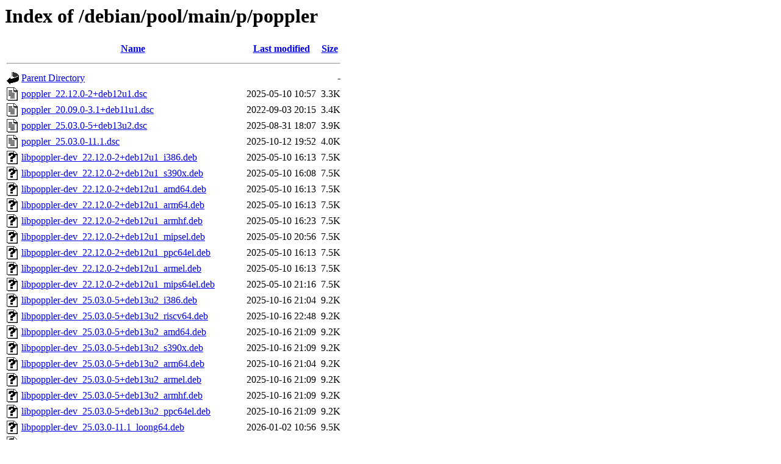

--- FILE ---
content_type: text/html;charset=UTF-8
request_url: http://http.us.debian.org/debian/pool/main/p/poppler/?C=S;O=A
body_size: 4613
content:
<!DOCTYPE HTML PUBLIC "-//W3C//DTD HTML 3.2 Final//EN">
<html>
 <head>
  <title>Index of /debian/pool/main/p/poppler</title>
 </head>
 <body>
<h1>Index of /debian/pool/main/p/poppler</h1>
  <table>
   <tr><th valign="top"><img src="/icons/blank.gif" alt="[ICO]"></th><th><a href="?C=N;O=A">Name</a></th><th><a href="?C=M;O=A">Last modified</a></th><th><a href="?C=S;O=D">Size</a></th></tr>
   <tr><th colspan="4"><hr></th></tr>
<tr><td valign="top"><img src="/icons/back.gif" alt="[PARENTDIR]"></td><td><a href="/debian/pool/main/p/">Parent Directory</a></td><td>&nbsp;</td><td align="right">  - </td></tr>
<tr><td valign="top"><img src="/icons/text.gif" alt="[TXT]"></td><td><a href="poppler_22.12.0-2+deb12u1.dsc">poppler_22.12.0-2+deb12u1.dsc</a></td><td align="right">2025-05-10 10:57  </td><td align="right">3.3K</td></tr>
<tr><td valign="top"><img src="/icons/text.gif" alt="[TXT]"></td><td><a href="poppler_20.09.0-3.1+deb11u1.dsc">poppler_20.09.0-3.1+deb11u1.dsc</a></td><td align="right">2022-09-03 20:15  </td><td align="right">3.4K</td></tr>
<tr><td valign="top"><img src="/icons/text.gif" alt="[TXT]"></td><td><a href="poppler_25.03.0-5+deb13u2.dsc">poppler_25.03.0-5+deb13u2.dsc</a></td><td align="right">2025-08-31 18:07  </td><td align="right">3.9K</td></tr>
<tr><td valign="top"><img src="/icons/text.gif" alt="[TXT]"></td><td><a href="poppler_25.03.0-11.1.dsc">poppler_25.03.0-11.1.dsc</a></td><td align="right">2025-10-12 19:52  </td><td align="right">4.0K</td></tr>
<tr><td valign="top"><img src="/icons/unknown.gif" alt="[   ]"></td><td><a href="libpoppler-dev_22.12.0-2+deb12u1_i386.deb">libpoppler-dev_22.12.0-2+deb12u1_i386.deb</a></td><td align="right">2025-05-10 16:13  </td><td align="right">7.5K</td></tr>
<tr><td valign="top"><img src="/icons/unknown.gif" alt="[   ]"></td><td><a href="libpoppler-dev_22.12.0-2+deb12u1_s390x.deb">libpoppler-dev_22.12.0-2+deb12u1_s390x.deb</a></td><td align="right">2025-05-10 16:08  </td><td align="right">7.5K</td></tr>
<tr><td valign="top"><img src="/icons/unknown.gif" alt="[   ]"></td><td><a href="libpoppler-dev_22.12.0-2+deb12u1_amd64.deb">libpoppler-dev_22.12.0-2+deb12u1_amd64.deb</a></td><td align="right">2025-05-10 16:13  </td><td align="right">7.5K</td></tr>
<tr><td valign="top"><img src="/icons/unknown.gif" alt="[   ]"></td><td><a href="libpoppler-dev_22.12.0-2+deb12u1_arm64.deb">libpoppler-dev_22.12.0-2+deb12u1_arm64.deb</a></td><td align="right">2025-05-10 16:13  </td><td align="right">7.5K</td></tr>
<tr><td valign="top"><img src="/icons/unknown.gif" alt="[   ]"></td><td><a href="libpoppler-dev_22.12.0-2+deb12u1_armhf.deb">libpoppler-dev_22.12.0-2+deb12u1_armhf.deb</a></td><td align="right">2025-05-10 16:23  </td><td align="right">7.5K</td></tr>
<tr><td valign="top"><img src="/icons/unknown.gif" alt="[   ]"></td><td><a href="libpoppler-dev_22.12.0-2+deb12u1_mipsel.deb">libpoppler-dev_22.12.0-2+deb12u1_mipsel.deb</a></td><td align="right">2025-05-10 20:56  </td><td align="right">7.5K</td></tr>
<tr><td valign="top"><img src="/icons/unknown.gif" alt="[   ]"></td><td><a href="libpoppler-dev_22.12.0-2+deb12u1_ppc64el.deb">libpoppler-dev_22.12.0-2+deb12u1_ppc64el.deb</a></td><td align="right">2025-05-10 16:13  </td><td align="right">7.5K</td></tr>
<tr><td valign="top"><img src="/icons/unknown.gif" alt="[   ]"></td><td><a href="libpoppler-dev_22.12.0-2+deb12u1_armel.deb">libpoppler-dev_22.12.0-2+deb12u1_armel.deb</a></td><td align="right">2025-05-10 16:13  </td><td align="right">7.5K</td></tr>
<tr><td valign="top"><img src="/icons/unknown.gif" alt="[   ]"></td><td><a href="libpoppler-dev_22.12.0-2+deb12u1_mips64el.deb">libpoppler-dev_22.12.0-2+deb12u1_mips64el.deb</a></td><td align="right">2025-05-10 21:16  </td><td align="right">7.5K</td></tr>
<tr><td valign="top"><img src="/icons/unknown.gif" alt="[   ]"></td><td><a href="libpoppler-dev_25.03.0-5+deb13u2_i386.deb">libpoppler-dev_25.03.0-5+deb13u2_i386.deb</a></td><td align="right">2025-10-16 21:04  </td><td align="right">9.2K</td></tr>
<tr><td valign="top"><img src="/icons/unknown.gif" alt="[   ]"></td><td><a href="libpoppler-dev_25.03.0-5+deb13u2_riscv64.deb">libpoppler-dev_25.03.0-5+deb13u2_riscv64.deb</a></td><td align="right">2025-10-16 22:48  </td><td align="right">9.2K</td></tr>
<tr><td valign="top"><img src="/icons/unknown.gif" alt="[   ]"></td><td><a href="libpoppler-dev_25.03.0-5+deb13u2_amd64.deb">libpoppler-dev_25.03.0-5+deb13u2_amd64.deb</a></td><td align="right">2025-10-16 21:09  </td><td align="right">9.2K</td></tr>
<tr><td valign="top"><img src="/icons/unknown.gif" alt="[   ]"></td><td><a href="libpoppler-dev_25.03.0-5+deb13u2_s390x.deb">libpoppler-dev_25.03.0-5+deb13u2_s390x.deb</a></td><td align="right">2025-10-16 21:09  </td><td align="right">9.2K</td></tr>
<tr><td valign="top"><img src="/icons/unknown.gif" alt="[   ]"></td><td><a href="libpoppler-dev_25.03.0-5+deb13u2_arm64.deb">libpoppler-dev_25.03.0-5+deb13u2_arm64.deb</a></td><td align="right">2025-10-16 21:04  </td><td align="right">9.2K</td></tr>
<tr><td valign="top"><img src="/icons/unknown.gif" alt="[   ]"></td><td><a href="libpoppler-dev_25.03.0-5+deb13u2_armel.deb">libpoppler-dev_25.03.0-5+deb13u2_armel.deb</a></td><td align="right">2025-10-16 21:09  </td><td align="right">9.2K</td></tr>
<tr><td valign="top"><img src="/icons/unknown.gif" alt="[   ]"></td><td><a href="libpoppler-dev_25.03.0-5+deb13u2_armhf.deb">libpoppler-dev_25.03.0-5+deb13u2_armhf.deb</a></td><td align="right">2025-10-16 21:09  </td><td align="right">9.2K</td></tr>
<tr><td valign="top"><img src="/icons/unknown.gif" alt="[   ]"></td><td><a href="libpoppler-dev_25.03.0-5+deb13u2_ppc64el.deb">libpoppler-dev_25.03.0-5+deb13u2_ppc64el.deb</a></td><td align="right">2025-10-16 21:09  </td><td align="right">9.2K</td></tr>
<tr><td valign="top"><img src="/icons/unknown.gif" alt="[   ]"></td><td><a href="libpoppler-dev_25.03.0-11.1_loong64.deb">libpoppler-dev_25.03.0-11.1_loong64.deb</a></td><td align="right">2026-01-02 10:56  </td><td align="right">9.5K</td></tr>
<tr><td valign="top"><img src="/icons/unknown.gif" alt="[   ]"></td><td><a href="libpoppler-dev_25.03.0-11.1+b1_riscv64.deb">libpoppler-dev_25.03.0-11.1+b1_riscv64.deb</a></td><td align="right">2025-11-17 00:27  </td><td align="right">9.7K</td></tr>
<tr><td valign="top"><img src="/icons/unknown.gif" alt="[   ]"></td><td><a href="libpoppler-dev_25.03.0-11.1+b1_arm64.deb">libpoppler-dev_25.03.0-11.1+b1_arm64.deb</a></td><td align="right">2025-11-16 12:35  </td><td align="right">9.7K</td></tr>
<tr><td valign="top"><img src="/icons/unknown.gif" alt="[   ]"></td><td><a href="libpoppler-dev_25.03.0-11.1+b1_armhf.deb">libpoppler-dev_25.03.0-11.1+b1_armhf.deb</a></td><td align="right">2025-11-16 12:51  </td><td align="right">9.7K</td></tr>
<tr><td valign="top"><img src="/icons/unknown.gif" alt="[   ]"></td><td><a href="libpoppler-dev_25.03.0-11.1+b1_i386.deb">libpoppler-dev_25.03.0-11.1+b1_i386.deb</a></td><td align="right">2025-11-16 13:44  </td><td align="right">9.7K</td></tr>
<tr><td valign="top"><img src="/icons/unknown.gif" alt="[   ]"></td><td><a href="libpoppler-dev_25.03.0-11.1+b1_s390x.deb">libpoppler-dev_25.03.0-11.1+b1_s390x.deb</a></td><td align="right">2025-11-16 14:42  </td><td align="right">9.7K</td></tr>
<tr><td valign="top"><img src="/icons/unknown.gif" alt="[   ]"></td><td><a href="libpoppler-dev_25.03.0-11.1+b1_ppc64el.deb">libpoppler-dev_25.03.0-11.1+b1_ppc64el.deb</a></td><td align="right">2025-11-16 12:56  </td><td align="right">9.7K</td></tr>
<tr><td valign="top"><img src="/icons/unknown.gif" alt="[   ]"></td><td><a href="libpoppler-dev_25.03.0-11.1+b1_amd64.deb">libpoppler-dev_25.03.0-11.1+b1_amd64.deb</a></td><td align="right">2025-11-16 13:12  </td><td align="right">9.8K</td></tr>
<tr><td valign="top"><img src="/icons/unknown.gif" alt="[   ]"></td><td><a href="libpoppler-cpp-dev_22.12.0-2+deb12u1_s390x.deb">libpoppler-cpp-dev_22.12.0-2+deb12u1_s390x.deb</a></td><td align="right">2025-05-10 16:08  </td><td align="right"> 14K</td></tr>
<tr><td valign="top"><img src="/icons/unknown.gif" alt="[   ]"></td><td><a href="libpoppler-cpp-dev_22.12.0-2+deb12u1_armel.deb">libpoppler-cpp-dev_22.12.0-2+deb12u1_armel.deb</a></td><td align="right">2025-05-10 16:13  </td><td align="right"> 14K</td></tr>
<tr><td valign="top"><img src="/icons/unknown.gif" alt="[   ]"></td><td><a href="libpoppler-cpp-dev_22.12.0-2+deb12u1_i386.deb">libpoppler-cpp-dev_22.12.0-2+deb12u1_i386.deb</a></td><td align="right">2025-05-10 16:13  </td><td align="right"> 14K</td></tr>
<tr><td valign="top"><img src="/icons/unknown.gif" alt="[   ]"></td><td><a href="libpoppler-cpp-dev_22.12.0-2+deb12u1_amd64.deb">libpoppler-cpp-dev_22.12.0-2+deb12u1_amd64.deb</a></td><td align="right">2025-05-10 16:13  </td><td align="right"> 14K</td></tr>
<tr><td valign="top"><img src="/icons/unknown.gif" alt="[   ]"></td><td><a href="libpoppler-cpp-dev_22.12.0-2+deb12u1_arm64.deb">libpoppler-cpp-dev_22.12.0-2+deb12u1_arm64.deb</a></td><td align="right">2025-05-10 16:13  </td><td align="right"> 14K</td></tr>
<tr><td valign="top"><img src="/icons/unknown.gif" alt="[   ]"></td><td><a href="libpoppler-cpp-dev_22.12.0-2+deb12u1_armhf.deb">libpoppler-cpp-dev_22.12.0-2+deb12u1_armhf.deb</a></td><td align="right">2025-05-10 16:23  </td><td align="right"> 14K</td></tr>
<tr><td valign="top"><img src="/icons/unknown.gif" alt="[   ]"></td><td><a href="libpoppler-cpp-dev_22.12.0-2+deb12u1_mipsel.deb">libpoppler-cpp-dev_22.12.0-2+deb12u1_mipsel.deb</a></td><td align="right">2025-05-10 20:56  </td><td align="right"> 14K</td></tr>
<tr><td valign="top"><img src="/icons/unknown.gif" alt="[   ]"></td><td><a href="libpoppler-cpp-dev_22.12.0-2+deb12u1_ppc64el.deb">libpoppler-cpp-dev_22.12.0-2+deb12u1_ppc64el.deb</a></td><td align="right">2025-05-10 16:13  </td><td align="right"> 14K</td></tr>
<tr><td valign="top"><img src="/icons/unknown.gif" alt="[   ]"></td><td><a href="libpoppler-cpp-dev_22.12.0-2+deb12u1_mips64el.deb">libpoppler-cpp-dev_22.12.0-2+deb12u1_mips64el.deb</a></td><td align="right">2025-05-10 21:16  </td><td align="right"> 14K</td></tr>
<tr><td valign="top"><img src="/icons/unknown.gif" alt="[   ]"></td><td><a href="libpoppler-cpp-dev_25.03.0-5+deb13u2_i386.deb">libpoppler-cpp-dev_25.03.0-5+deb13u2_i386.deb</a></td><td align="right">2025-10-16 21:04  </td><td align="right"> 16K</td></tr>
<tr><td valign="top"><img src="/icons/unknown.gif" alt="[   ]"></td><td><a href="libpoppler-cpp-dev_25.03.0-5+deb13u2_riscv64.deb">libpoppler-cpp-dev_25.03.0-5+deb13u2_riscv64.deb</a></td><td align="right">2025-10-16 22:48  </td><td align="right"> 16K</td></tr>
<tr><td valign="top"><img src="/icons/unknown.gif" alt="[   ]"></td><td><a href="libpoppler-cpp-dev_25.03.0-5+deb13u2_amd64.deb">libpoppler-cpp-dev_25.03.0-5+deb13u2_amd64.deb</a></td><td align="right">2025-10-16 21:09  </td><td align="right"> 16K</td></tr>
<tr><td valign="top"><img src="/icons/unknown.gif" alt="[   ]"></td><td><a href="libpoppler-cpp-dev_25.03.0-5+deb13u2_arm64.deb">libpoppler-cpp-dev_25.03.0-5+deb13u2_arm64.deb</a></td><td align="right">2025-10-16 21:04  </td><td align="right"> 16K</td></tr>
<tr><td valign="top"><img src="/icons/unknown.gif" alt="[   ]"></td><td><a href="libpoppler-cpp-dev_25.03.0-5+deb13u2_armhf.deb">libpoppler-cpp-dev_25.03.0-5+deb13u2_armhf.deb</a></td><td align="right">2025-10-16 21:09  </td><td align="right"> 16K</td></tr>
<tr><td valign="top"><img src="/icons/unknown.gif" alt="[   ]"></td><td><a href="libpoppler-cpp-dev_25.03.0-5+deb13u2_s390x.deb">libpoppler-cpp-dev_25.03.0-5+deb13u2_s390x.deb</a></td><td align="right">2025-10-16 21:09  </td><td align="right"> 16K</td></tr>
<tr><td valign="top"><img src="/icons/unknown.gif" alt="[   ]"></td><td><a href="libpoppler-cpp-dev_25.03.0-5+deb13u2_armel.deb">libpoppler-cpp-dev_25.03.0-5+deb13u2_armel.deb</a></td><td align="right">2025-10-16 21:09  </td><td align="right"> 16K</td></tr>
<tr><td valign="top"><img src="/icons/unknown.gif" alt="[   ]"></td><td><a href="libpoppler-cpp-dev_25.03.0-5+deb13u2_ppc64el.deb">libpoppler-cpp-dev_25.03.0-5+deb13u2_ppc64el.deb</a></td><td align="right">2025-10-16 21:09  </td><td align="right"> 16K</td></tr>
<tr><td valign="top"><img src="/icons/unknown.gif" alt="[   ]"></td><td><a href="libpoppler-cpp-dev_25.03.0-11.1_loong64.deb">libpoppler-cpp-dev_25.03.0-11.1_loong64.deb</a></td><td align="right">2026-01-02 10:56  </td><td align="right"> 16K</td></tr>
<tr><td valign="top"><img src="/icons/unknown.gif" alt="[   ]"></td><td><a href="libpoppler-cpp-dev_25.03.0-11.1+b1_armhf.deb">libpoppler-cpp-dev_25.03.0-11.1+b1_armhf.deb</a></td><td align="right">2025-11-16 12:51  </td><td align="right"> 16K</td></tr>
<tr><td valign="top"><img src="/icons/unknown.gif" alt="[   ]"></td><td><a href="libpoppler-cpp-dev_25.03.0-11.1+b1_s390x.deb">libpoppler-cpp-dev_25.03.0-11.1+b1_s390x.deb</a></td><td align="right">2025-11-16 14:42  </td><td align="right"> 16K</td></tr>
<tr><td valign="top"><img src="/icons/unknown.gif" alt="[   ]"></td><td><a href="libpoppler-cpp-dev_25.03.0-11.1+b1_i386.deb">libpoppler-cpp-dev_25.03.0-11.1+b1_i386.deb</a></td><td align="right">2025-11-16 13:44  </td><td align="right"> 16K</td></tr>
<tr><td valign="top"><img src="/icons/unknown.gif" alt="[   ]"></td><td><a href="libpoppler-cpp-dev_25.03.0-11.1+b1_ppc64el.deb">libpoppler-cpp-dev_25.03.0-11.1+b1_ppc64el.deb</a></td><td align="right">2025-11-16 12:56  </td><td align="right"> 16K</td></tr>
<tr><td valign="top"><img src="/icons/unknown.gif" alt="[   ]"></td><td><a href="libpoppler-cpp-dev_25.03.0-11.1+b1_riscv64.deb">libpoppler-cpp-dev_25.03.0-11.1+b1_riscv64.deb</a></td><td align="right">2025-11-17 00:27  </td><td align="right"> 16K</td></tr>
<tr><td valign="top"><img src="/icons/unknown.gif" alt="[   ]"></td><td><a href="libpoppler-cpp-dev_25.03.0-11.1+b1_arm64.deb">libpoppler-cpp-dev_25.03.0-11.1+b1_arm64.deb</a></td><td align="right">2025-11-16 12:35  </td><td align="right"> 16K</td></tr>
<tr><td valign="top"><img src="/icons/unknown.gif" alt="[   ]"></td><td><a href="libpoppler-cpp-dev_25.03.0-11.1+b1_amd64.deb">libpoppler-cpp-dev_25.03.0-11.1+b1_amd64.deb</a></td><td align="right">2025-11-16 13:12  </td><td align="right"> 16K</td></tr>
<tr><td valign="top"><img src="/icons/unknown.gif" alt="[   ]"></td><td><a href="gir1.2-poppler-0.18_22.12.0-2+deb12u1_s390x.deb">gir1.2-poppler-0.18_22.12.0-2+deb12u1_s390x.deb</a></td><td align="right">2025-05-10 16:08  </td><td align="right"> 24K</td></tr>
<tr><td valign="top"><img src="/icons/unknown.gif" alt="[   ]"></td><td><a href="gir1.2-poppler-0.18_22.12.0-2+deb12u1_i386.deb">gir1.2-poppler-0.18_22.12.0-2+deb12u1_i386.deb</a></td><td align="right">2025-05-10 16:13  </td><td align="right"> 24K</td></tr>
<tr><td valign="top"><img src="/icons/unknown.gif" alt="[   ]"></td><td><a href="gir1.2-poppler-0.18_22.12.0-2+deb12u1_amd64.deb">gir1.2-poppler-0.18_22.12.0-2+deb12u1_amd64.deb</a></td><td align="right">2025-05-10 16:13  </td><td align="right"> 24K</td></tr>
<tr><td valign="top"><img src="/icons/unknown.gif" alt="[   ]"></td><td><a href="gir1.2-poppler-0.18_22.12.0-2+deb12u1_mips64el.deb">gir1.2-poppler-0.18_22.12.0-2+deb12u1_mips64el.deb</a></td><td align="right">2025-05-10 21:16  </td><td align="right"> 24K</td></tr>
<tr><td valign="top"><img src="/icons/unknown.gif" alt="[   ]"></td><td><a href="gir1.2-poppler-0.18_22.12.0-2+deb12u1_mipsel.deb">gir1.2-poppler-0.18_22.12.0-2+deb12u1_mipsel.deb</a></td><td align="right">2025-05-10 20:56  </td><td align="right"> 24K</td></tr>
<tr><td valign="top"><img src="/icons/unknown.gif" alt="[   ]"></td><td><a href="gir1.2-poppler-0.18_22.12.0-2+deb12u1_armhf.deb">gir1.2-poppler-0.18_22.12.0-2+deb12u1_armhf.deb</a></td><td align="right">2025-05-10 16:23  </td><td align="right"> 24K</td></tr>
<tr><td valign="top"><img src="/icons/unknown.gif" alt="[   ]"></td><td><a href="gir1.2-poppler-0.18_22.12.0-2+deb12u1_ppc64el.deb">gir1.2-poppler-0.18_22.12.0-2+deb12u1_ppc64el.deb</a></td><td align="right">2025-05-10 16:13  </td><td align="right"> 24K</td></tr>
<tr><td valign="top"><img src="/icons/unknown.gif" alt="[   ]"></td><td><a href="gir1.2-poppler-0.18_22.12.0-2+deb12u1_armel.deb">gir1.2-poppler-0.18_22.12.0-2+deb12u1_armel.deb</a></td><td align="right">2025-05-10 16:13  </td><td align="right"> 24K</td></tr>
<tr><td valign="top"><img src="/icons/unknown.gif" alt="[   ]"></td><td><a href="gir1.2-poppler-0.18_22.12.0-2+deb12u1_arm64.deb">gir1.2-poppler-0.18_22.12.0-2+deb12u1_arm64.deb</a></td><td align="right">2025-05-10 16:13  </td><td align="right"> 24K</td></tr>
<tr><td valign="top"><img src="/icons/unknown.gif" alt="[   ]"></td><td><a href="libpoppler-dev_20.09.0-3.1+deb11u1_i386.deb">libpoppler-dev_20.09.0-3.1+deb11u1_i386.deb</a></td><td align="right">2022-09-03 21:15  </td><td align="right"> 24K</td></tr>
<tr><td valign="top"><img src="/icons/unknown.gif" alt="[   ]"></td><td><a href="libpoppler-dev_20.09.0-3.1+deb11u1_arm64.deb">libpoppler-dev_20.09.0-3.1+deb11u1_arm64.deb</a></td><td align="right">2022-09-03 20:45  </td><td align="right"> 24K</td></tr>
<tr><td valign="top"><img src="/icons/unknown.gif" alt="[   ]"></td><td><a href="libpoppler-dev_20.09.0-3.1+deb11u1_armhf.deb">libpoppler-dev_20.09.0-3.1+deb11u1_armhf.deb</a></td><td align="right">2022-09-03 20:55  </td><td align="right"> 24K</td></tr>
<tr><td valign="top"><img src="/icons/unknown.gif" alt="[   ]"></td><td><a href="libpoppler-dev_20.09.0-3.1+deb11u1_amd64.deb">libpoppler-dev_20.09.0-3.1+deb11u1_amd64.deb</a></td><td align="right">2022-09-03 21:15  </td><td align="right"> 24K</td></tr>
<tr><td valign="top"><img src="/icons/unknown.gif" alt="[   ]"></td><td><a href="gir1.2-poppler-0.18_25.03.0-5+deb13u2_s390x.deb">gir1.2-poppler-0.18_25.03.0-5+deb13u2_s390x.deb</a></td><td align="right">2025-10-16 21:09  </td><td align="right"> 28K</td></tr>
<tr><td valign="top"><img src="/icons/unknown.gif" alt="[   ]"></td><td><a href="gir1.2-poppler-0.18_25.03.0-5+deb13u2_ppc64el.deb">gir1.2-poppler-0.18_25.03.0-5+deb13u2_ppc64el.deb</a></td><td align="right">2025-10-16 21:09  </td><td align="right"> 28K</td></tr>
<tr><td valign="top"><img src="/icons/unknown.gif" alt="[   ]"></td><td><a href="gir1.2-poppler-0.18_25.03.0-5+deb13u2_armhf.deb">gir1.2-poppler-0.18_25.03.0-5+deb13u2_armhf.deb</a></td><td align="right">2025-10-16 21:09  </td><td align="right"> 28K</td></tr>
<tr><td valign="top"><img src="/icons/unknown.gif" alt="[   ]"></td><td><a href="gir1.2-poppler-0.18_25.03.0-5+deb13u2_i386.deb">gir1.2-poppler-0.18_25.03.0-5+deb13u2_i386.deb</a></td><td align="right">2025-10-16 21:04  </td><td align="right"> 28K</td></tr>
<tr><td valign="top"><img src="/icons/unknown.gif" alt="[   ]"></td><td><a href="gir1.2-poppler-0.18_25.03.0-5+deb13u2_riscv64.deb">gir1.2-poppler-0.18_25.03.0-5+deb13u2_riscv64.deb</a></td><td align="right">2025-10-16 22:48  </td><td align="right"> 28K</td></tr>
<tr><td valign="top"><img src="/icons/unknown.gif" alt="[   ]"></td><td><a href="gir1.2-poppler-0.18_25.03.0-5+deb13u2_amd64.deb">gir1.2-poppler-0.18_25.03.0-5+deb13u2_amd64.deb</a></td><td align="right">2025-10-16 21:09  </td><td align="right"> 28K</td></tr>
<tr><td valign="top"><img src="/icons/unknown.gif" alt="[   ]"></td><td><a href="gir1.2-poppler-0.18_25.03.0-5+deb13u2_armel.deb">gir1.2-poppler-0.18_25.03.0-5+deb13u2_armel.deb</a></td><td align="right">2025-10-16 21:09  </td><td align="right"> 28K</td></tr>
<tr><td valign="top"><img src="/icons/unknown.gif" alt="[   ]"></td><td><a href="gir1.2-poppler-0.18_25.03.0-5+deb13u2_arm64.deb">gir1.2-poppler-0.18_25.03.0-5+deb13u2_arm64.deb</a></td><td align="right">2025-10-16 21:04  </td><td align="right"> 28K</td></tr>
<tr><td valign="top"><img src="/icons/unknown.gif" alt="[   ]"></td><td><a href="gir1.2-poppler-0.18_25.03.0-11.1_loong64.deb">gir1.2-poppler-0.18_25.03.0-11.1_loong64.deb</a></td><td align="right">2026-01-02 10:56  </td><td align="right"> 28K</td></tr>
<tr><td valign="top"><img src="/icons/unknown.gif" alt="[   ]"></td><td><a href="gir1.2-poppler-0.18_25.03.0-11.1+b1_s390x.deb">gir1.2-poppler-0.18_25.03.0-11.1+b1_s390x.deb</a></td><td align="right">2025-11-16 14:42  </td><td align="right"> 28K</td></tr>
<tr><td valign="top"><img src="/icons/unknown.gif" alt="[   ]"></td><td><a href="gir1.2-poppler-0.18_25.03.0-11.1+b1_armhf.deb">gir1.2-poppler-0.18_25.03.0-11.1+b1_armhf.deb</a></td><td align="right">2025-11-16 12:51  </td><td align="right"> 28K</td></tr>
<tr><td valign="top"><img src="/icons/unknown.gif" alt="[   ]"></td><td><a href="gir1.2-poppler-0.18_25.03.0-11.1+b1_riscv64.deb">gir1.2-poppler-0.18_25.03.0-11.1+b1_riscv64.deb</a></td><td align="right">2025-11-17 00:27  </td><td align="right"> 28K</td></tr>
<tr><td valign="top"><img src="/icons/unknown.gif" alt="[   ]"></td><td><a href="gir1.2-poppler-0.18_25.03.0-11.1+b1_ppc64el.deb">gir1.2-poppler-0.18_25.03.0-11.1+b1_ppc64el.deb</a></td><td align="right">2025-11-16 12:56  </td><td align="right"> 28K</td></tr>
<tr><td valign="top"><img src="/icons/unknown.gif" alt="[   ]"></td><td><a href="gir1.2-poppler-0.18_25.03.0-11.1+b1_i386.deb">gir1.2-poppler-0.18_25.03.0-11.1+b1_i386.deb</a></td><td align="right">2025-11-16 13:44  </td><td align="right"> 28K</td></tr>
<tr><td valign="top"><img src="/icons/unknown.gif" alt="[   ]"></td><td><a href="gir1.2-poppler-0.18_25.03.0-11.1+b1_arm64.deb">gir1.2-poppler-0.18_25.03.0-11.1+b1_arm64.deb</a></td><td align="right">2025-11-16 12:35  </td><td align="right"> 28K</td></tr>
<tr><td valign="top"><img src="/icons/unknown.gif" alt="[   ]"></td><td><a href="gir1.2-poppler-0.18_25.03.0-11.1+b1_amd64.deb">gir1.2-poppler-0.18_25.03.0-11.1+b1_amd64.deb</a></td><td align="right">2025-11-16 13:12  </td><td align="right"> 28K</td></tr>
<tr><td valign="top"><img src="/icons/unknown.gif" alt="[   ]"></td><td><a href="libpoppler-cpp-dev_20.09.0-3.1+deb11u1_armhf.deb">libpoppler-cpp-dev_20.09.0-3.1+deb11u1_armhf.deb</a></td><td align="right">2022-09-03 20:55  </td><td align="right"> 30K</td></tr>
<tr><td valign="top"><img src="/icons/unknown.gif" alt="[   ]"></td><td><a href="libpoppler-cpp-dev_20.09.0-3.1+deb11u1_i386.deb">libpoppler-cpp-dev_20.09.0-3.1+deb11u1_i386.deb</a></td><td align="right">2022-09-03 21:15  </td><td align="right"> 30K</td></tr>
<tr><td valign="top"><img src="/icons/unknown.gif" alt="[   ]"></td><td><a href="libpoppler-cpp-dev_20.09.0-3.1+deb11u1_amd64.deb">libpoppler-cpp-dev_20.09.0-3.1+deb11u1_amd64.deb</a></td><td align="right">2022-09-03 21:15  </td><td align="right"> 30K</td></tr>
<tr><td valign="top"><img src="/icons/unknown.gif" alt="[   ]"></td><td><a href="libpoppler-cpp-dev_20.09.0-3.1+deb11u1_arm64.deb">libpoppler-cpp-dev_20.09.0-3.1+deb11u1_arm64.deb</a></td><td align="right">2022-09-03 20:45  </td><td align="right"> 30K</td></tr>
<tr><td valign="top"><img src="/icons/unknown.gif" alt="[   ]"></td><td><a href="libpoppler-cpp0v5_22.12.0-2+deb12u1_armhf.deb">libpoppler-cpp0v5_22.12.0-2+deb12u1_armhf.deb</a></td><td align="right">2025-05-10 16:23  </td><td align="right"> 34K</td></tr>
<tr><td valign="top"><img src="/icons/unknown.gif" alt="[   ]"></td><td><a href="libpoppler-cpp0v5_22.12.0-2+deb12u1_armel.deb">libpoppler-cpp0v5_22.12.0-2+deb12u1_armel.deb</a></td><td align="right">2025-05-10 16:13  </td><td align="right"> 34K</td></tr>
<tr><td valign="top"><img src="/icons/unknown.gif" alt="[   ]"></td><td><a href="poppler_20.09.0-3.1+deb11u1.debian.tar.xz">poppler_20.09.0-3.1+deb11u1.debian.tar.xz</a></td><td align="right">2022-09-03 20:15  </td><td align="right"> 34K</td></tr>
<tr><td valign="top"><img src="/icons/unknown.gif" alt="[   ]"></td><td><a href="libpoppler-cpp2_25.03.0-5+deb13u2_armhf.deb">libpoppler-cpp2_25.03.0-5+deb13u2_armhf.deb</a></td><td align="right">2025-10-16 21:09  </td><td align="right"> 36K</td></tr>
<tr><td valign="top"><img src="/icons/unknown.gif" alt="[   ]"></td><td><a href="libpoppler-cpp0v5_22.12.0-2+deb12u1_mipsel.deb">libpoppler-cpp0v5_22.12.0-2+deb12u1_mipsel.deb</a></td><td align="right">2025-05-10 20:56  </td><td align="right"> 36K</td></tr>
<tr><td valign="top"><img src="/icons/unknown.gif" alt="[   ]"></td><td><a href="libpoppler-cpp0v5_22.12.0-2+deb12u1_mips64el.deb">libpoppler-cpp0v5_22.12.0-2+deb12u1_mips64el.deb</a></td><td align="right">2025-05-10 21:16  </td><td align="right"> 36K</td></tr>
<tr><td valign="top"><img src="/icons/unknown.gif" alt="[   ]"></td><td><a href="libpoppler-cpp2_25.03.0-11.1+b1_armhf.deb">libpoppler-cpp2_25.03.0-11.1+b1_armhf.deb</a></td><td align="right">2025-11-16 12:51  </td><td align="right"> 36K</td></tr>
<tr><td valign="top"><img src="/icons/unknown.gif" alt="[   ]"></td><td><a href="libpoppler-cpp2_25.03.0-5+deb13u2_armel.deb">libpoppler-cpp2_25.03.0-5+deb13u2_armel.deb</a></td><td align="right">2025-10-16 21:09  </td><td align="right"> 37K</td></tr>
<tr><td valign="top"><img src="/icons/unknown.gif" alt="[   ]"></td><td><a href="libpoppler-qt6-dev_22.12.0-2+deb12u1_armel.deb">libpoppler-qt6-dev_22.12.0-2+deb12u1_armel.deb</a></td><td align="right">2025-05-10 16:13  </td><td align="right"> 37K</td></tr>
<tr><td valign="top"><img src="/icons/unknown.gif" alt="[   ]"></td><td><a href="libpoppler-qt6-dev_22.12.0-2+deb12u1_s390x.deb">libpoppler-qt6-dev_22.12.0-2+deb12u1_s390x.deb</a></td><td align="right">2025-05-10 16:08  </td><td align="right"> 37K</td></tr>
<tr><td valign="top"><img src="/icons/unknown.gif" alt="[   ]"></td><td><a href="libpoppler-qt6-dev_22.12.0-2+deb12u1_i386.deb">libpoppler-qt6-dev_22.12.0-2+deb12u1_i386.deb</a></td><td align="right">2025-05-10 16:13  </td><td align="right"> 37K</td></tr>
<tr><td valign="top"><img src="/icons/unknown.gif" alt="[   ]"></td><td><a href="libpoppler-qt6-dev_22.12.0-2+deb12u1_arm64.deb">libpoppler-qt6-dev_22.12.0-2+deb12u1_arm64.deb</a></td><td align="right">2025-05-10 16:13  </td><td align="right"> 37K</td></tr>
<tr><td valign="top"><img src="/icons/unknown.gif" alt="[   ]"></td><td><a href="libpoppler-qt6-dev_22.12.0-2+deb12u1_armhf.deb">libpoppler-qt6-dev_22.12.0-2+deb12u1_armhf.deb</a></td><td align="right">2025-05-10 16:23  </td><td align="right"> 37K</td></tr>
<tr><td valign="top"><img src="/icons/unknown.gif" alt="[   ]"></td><td><a href="libpoppler-qt6-dev_22.12.0-2+deb12u1_mipsel.deb">libpoppler-qt6-dev_22.12.0-2+deb12u1_mipsel.deb</a></td><td align="right">2025-05-10 20:56  </td><td align="right"> 37K</td></tr>
<tr><td valign="top"><img src="/icons/unknown.gif" alt="[   ]"></td><td><a href="libpoppler-qt6-dev_22.12.0-2+deb12u1_amd64.deb">libpoppler-qt6-dev_22.12.0-2+deb12u1_amd64.deb</a></td><td align="right">2025-05-10 16:13  </td><td align="right"> 37K</td></tr>
<tr><td valign="top"><img src="/icons/unknown.gif" alt="[   ]"></td><td><a href="libpoppler-qt6-dev_22.12.0-2+deb12u1_mips64el.deb">libpoppler-qt6-dev_22.12.0-2+deb12u1_mips64el.deb</a></td><td align="right">2025-05-10 21:16  </td><td align="right"> 37K</td></tr>
<tr><td valign="top"><img src="/icons/unknown.gif" alt="[   ]"></td><td><a href="libpoppler-qt6-dev_22.12.0-2+deb12u1_ppc64el.deb">libpoppler-qt6-dev_22.12.0-2+deb12u1_ppc64el.deb</a></td><td align="right">2025-05-10 16:13  </td><td align="right"> 37K</td></tr>
<tr><td valign="top"><img src="/icons/unknown.gif" alt="[   ]"></td><td><a href="libpoppler-cpp0v5_22.12.0-2+deb12u1_arm64.deb">libpoppler-cpp0v5_22.12.0-2+deb12u1_arm64.deb</a></td><td align="right">2025-05-10 16:13  </td><td align="right"> 38K</td></tr>
<tr><td valign="top"><img src="/icons/unknown.gif" alt="[   ]"></td><td><a href="poppler_22.12.0-2+deb12u1.debian.tar.xz">poppler_22.12.0-2+deb12u1.debian.tar.xz</a></td><td align="right">2025-05-10 10:57  </td><td align="right"> 38K</td></tr>
<tr><td valign="top"><img src="/icons/unknown.gif" alt="[   ]"></td><td><a href="libpoppler-qt5-dev_22.12.0-2+deb12u1_i386.deb">libpoppler-qt5-dev_22.12.0-2+deb12u1_i386.deb</a></td><td align="right">2025-05-10 16:13  </td><td align="right"> 39K</td></tr>
<tr><td valign="top"><img src="/icons/unknown.gif" alt="[   ]"></td><td><a href="libpoppler-qt5-dev_22.12.0-2+deb12u1_s390x.deb">libpoppler-qt5-dev_22.12.0-2+deb12u1_s390x.deb</a></td><td align="right">2025-05-10 16:08  </td><td align="right"> 39K</td></tr>
<tr><td valign="top"><img src="/icons/unknown.gif" alt="[   ]"></td><td><a href="libpoppler-qt5-dev_22.12.0-2+deb12u1_amd64.deb">libpoppler-qt5-dev_22.12.0-2+deb12u1_amd64.deb</a></td><td align="right">2025-05-10 16:13  </td><td align="right"> 39K</td></tr>
<tr><td valign="top"><img src="/icons/unknown.gif" alt="[   ]"></td><td><a href="libpoppler-qt5-dev_22.12.0-2+deb12u1_armel.deb">libpoppler-qt5-dev_22.12.0-2+deb12u1_armel.deb</a></td><td align="right">2025-05-10 16:13  </td><td align="right"> 39K</td></tr>
<tr><td valign="top"><img src="/icons/unknown.gif" alt="[   ]"></td><td><a href="libpoppler-qt5-dev_22.12.0-2+deb12u1_armhf.deb">libpoppler-qt5-dev_22.12.0-2+deb12u1_armhf.deb</a></td><td align="right">2025-05-10 16:23  </td><td align="right"> 39K</td></tr>
<tr><td valign="top"><img src="/icons/unknown.gif" alt="[   ]"></td><td><a href="libpoppler-qt5-dev_22.12.0-2+deb12u1_mipsel.deb">libpoppler-qt5-dev_22.12.0-2+deb12u1_mipsel.deb</a></td><td align="right">2025-05-10 20:56  </td><td align="right"> 39K</td></tr>
<tr><td valign="top"><img src="/icons/unknown.gif" alt="[   ]"></td><td><a href="libpoppler-qt5-dev_22.12.0-2+deb12u1_arm64.deb">libpoppler-qt5-dev_22.12.0-2+deb12u1_arm64.deb</a></td><td align="right">2025-05-10 16:13  </td><td align="right"> 39K</td></tr>
<tr><td valign="top"><img src="/icons/unknown.gif" alt="[   ]"></td><td><a href="libpoppler-qt5-dev_22.12.0-2+deb12u1_mips64el.deb">libpoppler-qt5-dev_22.12.0-2+deb12u1_mips64el.deb</a></td><td align="right">2025-05-10 21:16  </td><td align="right"> 39K</td></tr>
<tr><td valign="top"><img src="/icons/unknown.gif" alt="[   ]"></td><td><a href="libpoppler-qt5-dev_22.12.0-2+deb12u1_ppc64el.deb">libpoppler-qt5-dev_22.12.0-2+deb12u1_ppc64el.deb</a></td><td align="right">2025-05-10 16:13  </td><td align="right"> 39K</td></tr>
<tr><td valign="top"><img src="/icons/unknown.gif" alt="[   ]"></td><td><a href="libpoppler-cpp0v5_22.12.0-2+deb12u1_s390x.deb">libpoppler-cpp0v5_22.12.0-2+deb12u1_s390x.deb</a></td><td align="right">2025-05-10 16:08  </td><td align="right"> 39K</td></tr>
<tr><td valign="top"><img src="/icons/unknown.gif" alt="[   ]"></td><td><a href="gir1.2-poppler-0.18_20.09.0-3.1+deb11u1_arm64.deb">gir1.2-poppler-0.18_20.09.0-3.1+deb11u1_arm64.deb</a></td><td align="right">2022-09-03 20:45  </td><td align="right"> 39K</td></tr>
<tr><td valign="top"><img src="/icons/unknown.gif" alt="[   ]"></td><td><a href="gir1.2-poppler-0.18_20.09.0-3.1+deb11u1_i386.deb">gir1.2-poppler-0.18_20.09.0-3.1+deb11u1_i386.deb</a></td><td align="right">2022-09-03 21:15  </td><td align="right"> 39K</td></tr>
<tr><td valign="top"><img src="/icons/unknown.gif" alt="[   ]"></td><td><a href="gir1.2-poppler-0.18_20.09.0-3.1+deb11u1_amd64.deb">gir1.2-poppler-0.18_20.09.0-3.1+deb11u1_amd64.deb</a></td><td align="right">2022-09-03 21:15  </td><td align="right"> 39K</td></tr>
<tr><td valign="top"><img src="/icons/unknown.gif" alt="[   ]"></td><td><a href="gir1.2-poppler-0.18_20.09.0-3.1+deb11u1_armhf.deb">gir1.2-poppler-0.18_20.09.0-3.1+deb11u1_armhf.deb</a></td><td align="right">2022-09-03 20:55  </td><td align="right"> 39K</td></tr>
<tr><td valign="top"><img src="/icons/unknown.gif" alt="[   ]"></td><td><a href="libpoppler-cpp2_25.03.0-5+deb13u2_arm64.deb">libpoppler-cpp2_25.03.0-5+deb13u2_arm64.deb</a></td><td align="right">2025-10-16 21:04  </td><td align="right"> 40K</td></tr>
<tr><td valign="top"><img src="/icons/unknown.gif" alt="[   ]"></td><td><a href="libpoppler-cpp0v5_22.12.0-2+deb12u1_amd64.deb">libpoppler-cpp0v5_22.12.0-2+deb12u1_amd64.deb</a></td><td align="right">2025-05-10 16:13  </td><td align="right"> 41K</td></tr>
<tr><td valign="top"><img src="/icons/unknown.gif" alt="[   ]"></td><td><a href="libpoppler-cpp2_25.03.0-11.1+b1_arm64.deb">libpoppler-cpp2_25.03.0-11.1+b1_arm64.deb</a></td><td align="right">2025-11-16 12:35  </td><td align="right"> 41K</td></tr>
<tr><td valign="top"><img src="/icons/unknown.gif" alt="[   ]"></td><td><a href="poppler_25.03.0-5+deb13u2.debian.tar.xz">poppler_25.03.0-5+deb13u2.debian.tar.xz</a></td><td align="right">2025-08-31 18:07  </td><td align="right"> 42K</td></tr>
<tr><td valign="top"><img src="/icons/unknown.gif" alt="[   ]"></td><td><a href="libpoppler-qt6-dev_25.03.0-5+deb13u2_armel.deb">libpoppler-qt6-dev_25.03.0-5+deb13u2_armel.deb</a></td><td align="right">2025-10-16 21:09  </td><td align="right"> 42K</td></tr>
<tr><td valign="top"><img src="/icons/unknown.gif" alt="[   ]"></td><td><a href="libpoppler-qt6-dev_25.03.0-5+deb13u2_riscv64.deb">libpoppler-qt6-dev_25.03.0-5+deb13u2_riscv64.deb</a></td><td align="right">2025-10-16 22:48  </td><td align="right"> 42K</td></tr>
<tr><td valign="top"><img src="/icons/unknown.gif" alt="[   ]"></td><td><a href="libpoppler-qt6-dev_25.03.0-5+deb13u2_armhf.deb">libpoppler-qt6-dev_25.03.0-5+deb13u2_armhf.deb</a></td><td align="right">2025-10-16 21:09  </td><td align="right"> 42K</td></tr>
<tr><td valign="top"><img src="/icons/unknown.gif" alt="[   ]"></td><td><a href="libpoppler-qt6-dev_25.03.0-5+deb13u2_s390x.deb">libpoppler-qt6-dev_25.03.0-5+deb13u2_s390x.deb</a></td><td align="right">2025-10-16 21:09  </td><td align="right"> 42K</td></tr>
<tr><td valign="top"><img src="/icons/unknown.gif" alt="[   ]"></td><td><a href="libpoppler-qt6-dev_25.03.0-5+deb13u2_amd64.deb">libpoppler-qt6-dev_25.03.0-5+deb13u2_amd64.deb</a></td><td align="right">2025-10-16 21:09  </td><td align="right"> 42K</td></tr>
<tr><td valign="top"><img src="/icons/unknown.gif" alt="[   ]"></td><td><a href="libpoppler-qt6-dev_25.03.0-5+deb13u2_arm64.deb">libpoppler-qt6-dev_25.03.0-5+deb13u2_arm64.deb</a></td><td align="right">2025-10-16 21:04  </td><td align="right"> 42K</td></tr>
<tr><td valign="top"><img src="/icons/unknown.gif" alt="[   ]"></td><td><a href="libpoppler-qt6-dev_25.03.0-5+deb13u2_ppc64el.deb">libpoppler-qt6-dev_25.03.0-5+deb13u2_ppc64el.deb</a></td><td align="right">2025-10-16 21:09  </td><td align="right"> 42K</td></tr>
<tr><td valign="top"><img src="/icons/unknown.gif" alt="[   ]"></td><td><a href="libpoppler-qt6-dev_25.03.0-11.1_loong64.deb">libpoppler-qt6-dev_25.03.0-11.1_loong64.deb</a></td><td align="right">2026-01-02 10:56  </td><td align="right"> 42K</td></tr>
<tr><td valign="top"><img src="/icons/unknown.gif" alt="[   ]"></td><td><a href="libpoppler-qt6-dev_25.03.0-11.1+b1_s390x.deb">libpoppler-qt6-dev_25.03.0-11.1+b1_s390x.deb</a></td><td align="right">2025-11-16 14:42  </td><td align="right"> 42K</td></tr>
<tr><td valign="top"><img src="/icons/unknown.gif" alt="[   ]"></td><td><a href="libpoppler-qt6-dev_25.03.0-11.1+b1_riscv64.deb">libpoppler-qt6-dev_25.03.0-11.1+b1_riscv64.deb</a></td><td align="right">2025-11-17 00:27  </td><td align="right"> 42K</td></tr>
<tr><td valign="top"><img src="/icons/unknown.gif" alt="[   ]"></td><td><a href="libpoppler-qt6-dev_25.03.0-11.1+b1_armhf.deb">libpoppler-qt6-dev_25.03.0-11.1+b1_armhf.deb</a></td><td align="right">2025-11-16 12:51  </td><td align="right"> 42K</td></tr>
<tr><td valign="top"><img src="/icons/unknown.gif" alt="[   ]"></td><td><a href="libpoppler-qt6-dev_25.03.0-11.1+b1_amd64.deb">libpoppler-qt6-dev_25.03.0-11.1+b1_amd64.deb</a></td><td align="right">2025-11-16 13:12  </td><td align="right"> 42K</td></tr>
<tr><td valign="top"><img src="/icons/unknown.gif" alt="[   ]"></td><td><a href="libpoppler-qt6-dev_25.03.0-11.1+b1_arm64.deb">libpoppler-qt6-dev_25.03.0-11.1+b1_arm64.deb</a></td><td align="right">2025-11-16 12:35  </td><td align="right"> 42K</td></tr>
<tr><td valign="top"><img src="/icons/unknown.gif" alt="[   ]"></td><td><a href="libpoppler-qt6-dev_25.03.0-11.1+b1_ppc64el.deb">libpoppler-qt6-dev_25.03.0-11.1+b1_ppc64el.deb</a></td><td align="right">2025-11-16 12:56  </td><td align="right"> 42K</td></tr>
<tr><td valign="top"><img src="/icons/unknown.gif" alt="[   ]"></td><td><a href="poppler_25.03.0-11.1.debian.tar.xz">poppler_25.03.0-11.1.debian.tar.xz</a></td><td align="right">2025-10-12 19:52  </td><td align="right"> 43K</td></tr>
<tr><td valign="top"><img src="/icons/unknown.gif" alt="[   ]"></td><td><a href="libpoppler-qt5-dev_25.03.0-5+deb13u2_i386.deb">libpoppler-qt5-dev_25.03.0-5+deb13u2_i386.deb</a></td><td align="right">2025-10-16 21:04  </td><td align="right"> 43K</td></tr>
<tr><td valign="top"><img src="/icons/unknown.gif" alt="[   ]"></td><td><a href="libpoppler-qt5-dev_25.03.0-5+deb13u2_riscv64.deb">libpoppler-qt5-dev_25.03.0-5+deb13u2_riscv64.deb</a></td><td align="right">2025-10-16 22:48  </td><td align="right"> 43K</td></tr>
<tr><td valign="top"><img src="/icons/unknown.gif" alt="[   ]"></td><td><a href="libpoppler-qt5-dev_25.03.0-5+deb13u2_s390x.deb">libpoppler-qt5-dev_25.03.0-5+deb13u2_s390x.deb</a></td><td align="right">2025-10-16 21:09  </td><td align="right"> 43K</td></tr>
<tr><td valign="top"><img src="/icons/unknown.gif" alt="[   ]"></td><td><a href="libpoppler-qt5-dev_25.03.0-5+deb13u2_amd64.deb">libpoppler-qt5-dev_25.03.0-5+deb13u2_amd64.deb</a></td><td align="right">2025-10-16 21:09  </td><td align="right"> 43K</td></tr>
<tr><td valign="top"><img src="/icons/unknown.gif" alt="[   ]"></td><td><a href="libpoppler-qt5-dev_25.03.0-5+deb13u2_armel.deb">libpoppler-qt5-dev_25.03.0-5+deb13u2_armel.deb</a></td><td align="right">2025-10-16 21:09  </td><td align="right"> 43K</td></tr>
<tr><td valign="top"><img src="/icons/unknown.gif" alt="[   ]"></td><td><a href="libpoppler-qt5-dev_25.03.0-5+deb13u2_armhf.deb">libpoppler-qt5-dev_25.03.0-5+deb13u2_armhf.deb</a></td><td align="right">2025-10-16 21:09  </td><td align="right"> 43K</td></tr>
<tr><td valign="top"><img src="/icons/unknown.gif" alt="[   ]"></td><td><a href="libpoppler-qt5-dev_25.03.0-5+deb13u2_arm64.deb">libpoppler-qt5-dev_25.03.0-5+deb13u2_arm64.deb</a></td><td align="right">2025-10-16 21:04  </td><td align="right"> 43K</td></tr>
<tr><td valign="top"><img src="/icons/unknown.gif" alt="[   ]"></td><td><a href="libpoppler-qt5-dev_25.03.0-5+deb13u2_ppc64el.deb">libpoppler-qt5-dev_25.03.0-5+deb13u2_ppc64el.deb</a></td><td align="right">2025-10-16 21:09  </td><td align="right"> 43K</td></tr>
<tr><td valign="top"><img src="/icons/unknown.gif" alt="[   ]"></td><td><a href="libpoppler-cpp2_25.03.0-11.1+b1_riscv64.deb">libpoppler-cpp2_25.03.0-11.1+b1_riscv64.deb</a></td><td align="right">2025-11-17 00:27  </td><td align="right"> 43K</td></tr>
<tr><td valign="top"><img src="/icons/unknown.gif" alt="[   ]"></td><td><a href="libpoppler-qt5-dev_25.03.0-11.1_loong64.deb">libpoppler-qt5-dev_25.03.0-11.1_loong64.deb</a></td><td align="right">2026-01-02 10:56  </td><td align="right"> 43K</td></tr>
<tr><td valign="top"><img src="/icons/unknown.gif" alt="[   ]"></td><td><a href="libpoppler-cpp2_25.03.0-5+deb13u2_riscv64.deb">libpoppler-cpp2_25.03.0-5+deb13u2_riscv64.deb</a></td><td align="right">2025-10-16 22:48  </td><td align="right"> 43K</td></tr>
<tr><td valign="top"><img src="/icons/unknown.gif" alt="[   ]"></td><td><a href="libpoppler-qt5-dev_25.03.0-11.1+b1_riscv64.deb">libpoppler-qt5-dev_25.03.0-11.1+b1_riscv64.deb</a></td><td align="right">2025-11-17 00:27  </td><td align="right"> 43K</td></tr>
<tr><td valign="top"><img src="/icons/unknown.gif" alt="[   ]"></td><td><a href="libpoppler-qt5-dev_25.03.0-11.1+b1_amd64.deb">libpoppler-qt5-dev_25.03.0-11.1+b1_amd64.deb</a></td><td align="right">2025-11-16 13:12  </td><td align="right"> 43K</td></tr>
<tr><td valign="top"><img src="/icons/unknown.gif" alt="[   ]"></td><td><a href="libpoppler-qt5-dev_25.03.0-11.1+b1_armhf.deb">libpoppler-qt5-dev_25.03.0-11.1+b1_armhf.deb</a></td><td align="right">2025-11-16 12:51  </td><td align="right"> 43K</td></tr>
<tr><td valign="top"><img src="/icons/unknown.gif" alt="[   ]"></td><td><a href="libpoppler-qt5-dev_25.03.0-11.1+b1_arm64.deb">libpoppler-qt5-dev_25.03.0-11.1+b1_arm64.deb</a></td><td align="right">2025-11-16 12:35  </td><td align="right"> 43K</td></tr>
<tr><td valign="top"><img src="/icons/unknown.gif" alt="[   ]"></td><td><a href="libpoppler-qt5-dev_25.03.0-11.1+b1_i386.deb">libpoppler-qt5-dev_25.03.0-11.1+b1_i386.deb</a></td><td align="right">2025-11-16 13:44  </td><td align="right"> 43K</td></tr>
<tr><td valign="top"><img src="/icons/unknown.gif" alt="[   ]"></td><td><a href="libpoppler-qt5-dev_25.03.0-11.1+b1_ppc64el.deb">libpoppler-qt5-dev_25.03.0-11.1+b1_ppc64el.deb</a></td><td align="right">2025-11-16 12:56  </td><td align="right"> 43K</td></tr>
<tr><td valign="top"><img src="/icons/unknown.gif" alt="[   ]"></td><td><a href="libpoppler-qt5-dev_25.03.0-11.1+b1_s390x.deb">libpoppler-qt5-dev_25.03.0-11.1+b1_s390x.deb</a></td><td align="right">2025-11-16 14:42  </td><td align="right"> 43K</td></tr>
<tr><td valign="top"><img src="/icons/unknown.gif" alt="[   ]"></td><td><a href="libpoppler-cpp2_25.03.0-11.1_loong64.deb">libpoppler-cpp2_25.03.0-11.1_loong64.deb</a></td><td align="right">2026-01-02 10:56  </td><td align="right"> 43K</td></tr>
<tr><td valign="top"><img src="/icons/unknown.gif" alt="[   ]"></td><td><a href="libpoppler-cpp2_25.03.0-5+deb13u2_amd64.deb">libpoppler-cpp2_25.03.0-5+deb13u2_amd64.deb</a></td><td align="right">2025-10-16 21:09  </td><td align="right"> 43K</td></tr>
<tr><td valign="top"><img src="/icons/unknown.gif" alt="[   ]"></td><td><a href="libpoppler-cpp2_25.03.0-5+deb13u2_s390x.deb">libpoppler-cpp2_25.03.0-5+deb13u2_s390x.deb</a></td><td align="right">2025-10-16 21:09  </td><td align="right"> 44K</td></tr>
<tr><td valign="top"><img src="/icons/unknown.gif" alt="[   ]"></td><td><a href="libpoppler-cpp2_25.03.0-11.1+b1_s390x.deb">libpoppler-cpp2_25.03.0-11.1+b1_s390x.deb</a></td><td align="right">2025-11-16 14:42  </td><td align="right"> 44K</td></tr>
<tr><td valign="top"><img src="/icons/unknown.gif" alt="[   ]"></td><td><a href="libpoppler-cpp2_25.03.0-11.1+b1_amd64.deb">libpoppler-cpp2_25.03.0-11.1+b1_amd64.deb</a></td><td align="right">2025-11-16 13:12  </td><td align="right"> 44K</td></tr>
<tr><td valign="top"><img src="/icons/unknown.gif" alt="[   ]"></td><td><a href="libpoppler-cpp0v5_22.12.0-2+deb12u1_i386.deb">libpoppler-cpp0v5_22.12.0-2+deb12u1_i386.deb</a></td><td align="right">2025-05-10 16:13  </td><td align="right"> 45K</td></tr>
<tr><td valign="top"><img src="/icons/unknown.gif" alt="[   ]"></td><td><a href="libpoppler-cpp0v5_22.12.0-2+deb12u1_ppc64el.deb">libpoppler-cpp0v5_22.12.0-2+deb12u1_ppc64el.deb</a></td><td align="right">2025-05-10 16:13  </td><td align="right"> 45K</td></tr>
<tr><td valign="top"><img src="/icons/unknown.gif" alt="[   ]"></td><td><a href="libpoppler-cpp2_25.03.0-11.1+b1_i386.deb">libpoppler-cpp2_25.03.0-11.1+b1_i386.deb</a></td><td align="right">2025-11-16 13:44  </td><td align="right"> 47K</td></tr>
<tr><td valign="top"><img src="/icons/unknown.gif" alt="[   ]"></td><td><a href="libpoppler-cpp2_25.03.0-5+deb13u2_i386.deb">libpoppler-cpp2_25.03.0-5+deb13u2_i386.deb</a></td><td align="right">2025-10-16 21:04  </td><td align="right"> 47K</td></tr>
<tr><td valign="top"><img src="/icons/unknown.gif" alt="[   ]"></td><td><a href="libpoppler-cpp2_25.03.0-5+deb13u2_ppc64el.deb">libpoppler-cpp2_25.03.0-5+deb13u2_ppc64el.deb</a></td><td align="right">2025-10-16 21:09  </td><td align="right"> 47K</td></tr>
<tr><td valign="top"><img src="/icons/unknown.gif" alt="[   ]"></td><td><a href="libpoppler-cpp2_25.03.0-11.1+b1_ppc64el.deb">libpoppler-cpp2_25.03.0-11.1+b1_ppc64el.deb</a></td><td align="right">2025-11-16 12:56  </td><td align="right"> 48K</td></tr>
<tr><td valign="top"><img src="/icons/unknown.gif" alt="[   ]"></td><td><a href="libpoppler-cpp0v5_20.09.0-3.1+deb11u1_armhf.deb">libpoppler-cpp0v5_20.09.0-3.1+deb11u1_armhf.deb</a></td><td align="right">2022-09-03 20:55  </td><td align="right"> 51K</td></tr>
<tr><td valign="top"><img src="/icons/unknown.gif" alt="[   ]"></td><td><a href="libpoppler-qt5-dev_20.09.0-3.1+deb11u1_i386.deb">libpoppler-qt5-dev_20.09.0-3.1+deb11u1_i386.deb</a></td><td align="right">2022-09-03 21:15  </td><td align="right"> 53K</td></tr>
<tr><td valign="top"><img src="/icons/unknown.gif" alt="[   ]"></td><td><a href="libpoppler-qt5-dev_20.09.0-3.1+deb11u1_arm64.deb">libpoppler-qt5-dev_20.09.0-3.1+deb11u1_arm64.deb</a></td><td align="right">2022-09-03 20:45  </td><td align="right"> 53K</td></tr>
<tr><td valign="top"><img src="/icons/unknown.gif" alt="[   ]"></td><td><a href="libpoppler-qt5-dev_20.09.0-3.1+deb11u1_armhf.deb">libpoppler-qt5-dev_20.09.0-3.1+deb11u1_armhf.deb</a></td><td align="right">2022-09-03 20:55  </td><td align="right"> 53K</td></tr>
<tr><td valign="top"><img src="/icons/unknown.gif" alt="[   ]"></td><td><a href="libpoppler-qt5-dev_20.09.0-3.1+deb11u1_amd64.deb">libpoppler-qt5-dev_20.09.0-3.1+deb11u1_amd64.deb</a></td><td align="right">2022-09-03 21:15  </td><td align="right"> 53K</td></tr>
<tr><td valign="top"><img src="/icons/unknown.gif" alt="[   ]"></td><td><a href="libpoppler-cpp0v5_20.09.0-3.1+deb11u1_arm64.deb">libpoppler-cpp0v5_20.09.0-3.1+deb11u1_arm64.deb</a></td><td align="right">2022-09-03 20:45  </td><td align="right"> 55K</td></tr>
<tr><td valign="top"><img src="/icons/unknown.gif" alt="[   ]"></td><td><a href="libpoppler-cpp0v5_20.09.0-3.1+deb11u1_amd64.deb">libpoppler-cpp0v5_20.09.0-3.1+deb11u1_amd64.deb</a></td><td align="right">2022-09-03 21:15  </td><td align="right"> 57K</td></tr>
<tr><td valign="top"><img src="/icons/unknown.gif" alt="[   ]"></td><td><a href="libpoppler-cpp0v5_20.09.0-3.1+deb11u1_i386.deb">libpoppler-cpp0v5_20.09.0-3.1+deb11u1_i386.deb</a></td><td align="right">2022-09-03 21:15  </td><td align="right"> 61K</td></tr>
<tr><td valign="top"><img src="/icons/unknown.gif" alt="[   ]"></td><td><a href="libpoppler-glib-dev_22.12.0-2+deb12u1_arm64.deb">libpoppler-glib-dev_22.12.0-2+deb12u1_arm64.deb</a></td><td align="right">2025-05-10 16:13  </td><td align="right"> 70K</td></tr>
<tr><td valign="top"><img src="/icons/unknown.gif" alt="[   ]"></td><td><a href="libpoppler-glib-dev_22.12.0-2+deb12u1_armel.deb">libpoppler-glib-dev_22.12.0-2+deb12u1_armel.deb</a></td><td align="right">2025-05-10 16:13  </td><td align="right"> 70K</td></tr>
<tr><td valign="top"><img src="/icons/unknown.gif" alt="[   ]"></td><td><a href="libpoppler-glib-dev_22.12.0-2+deb12u1_mipsel.deb">libpoppler-glib-dev_22.12.0-2+deb12u1_mipsel.deb</a></td><td align="right">2025-05-10 20:56  </td><td align="right"> 70K</td></tr>
<tr><td valign="top"><img src="/icons/unknown.gif" alt="[   ]"></td><td><a href="libpoppler-glib-dev_22.12.0-2+deb12u1_mips64el.deb">libpoppler-glib-dev_22.12.0-2+deb12u1_mips64el.deb</a></td><td align="right">2025-05-10 21:16  </td><td align="right"> 70K</td></tr>
<tr><td valign="top"><img src="/icons/unknown.gif" alt="[   ]"></td><td><a href="libpoppler-glib-dev_22.12.0-2+deb12u1_amd64.deb">libpoppler-glib-dev_22.12.0-2+deb12u1_amd64.deb</a></td><td align="right">2025-05-10 16:13  </td><td align="right"> 70K</td></tr>
<tr><td valign="top"><img src="/icons/unknown.gif" alt="[   ]"></td><td><a href="libpoppler-glib-dev_22.12.0-2+deb12u1_i386.deb">libpoppler-glib-dev_22.12.0-2+deb12u1_i386.deb</a></td><td align="right">2025-05-10 16:13  </td><td align="right"> 70K</td></tr>
<tr><td valign="top"><img src="/icons/unknown.gif" alt="[   ]"></td><td><a href="libpoppler-glib-dev_22.12.0-2+deb12u1_s390x.deb">libpoppler-glib-dev_22.12.0-2+deb12u1_s390x.deb</a></td><td align="right">2025-05-10 16:08  </td><td align="right"> 70K</td></tr>
<tr><td valign="top"><img src="/icons/unknown.gif" alt="[   ]"></td><td><a href="libpoppler-glib-dev_22.12.0-2+deb12u1_armhf.deb">libpoppler-glib-dev_22.12.0-2+deb12u1_armhf.deb</a></td><td align="right">2025-05-10 16:23  </td><td align="right"> 70K</td></tr>
<tr><td valign="top"><img src="/icons/unknown.gif" alt="[   ]"></td><td><a href="libpoppler-glib-dev_22.12.0-2+deb12u1_ppc64el.deb">libpoppler-glib-dev_22.12.0-2+deb12u1_ppc64el.deb</a></td><td align="right">2025-05-10 16:13  </td><td align="right"> 70K</td></tr>
<tr><td valign="top"><img src="/icons/unknown.gif" alt="[   ]"></td><td><a href="libpoppler-glib-dev_25.03.0-5+deb13u2_armhf.deb">libpoppler-glib-dev_25.03.0-5+deb13u2_armhf.deb</a></td><td align="right">2025-10-16 21:09  </td><td align="right"> 79K</td></tr>
<tr><td valign="top"><img src="/icons/unknown.gif" alt="[   ]"></td><td><a href="libpoppler-glib-dev_25.03.0-5+deb13u2_armel.deb">libpoppler-glib-dev_25.03.0-5+deb13u2_armel.deb</a></td><td align="right">2025-10-16 21:09  </td><td align="right"> 79K</td></tr>
<tr><td valign="top"><img src="/icons/unknown.gif" alt="[   ]"></td><td><a href="libpoppler-glib-dev_25.03.0-5+deb13u2_s390x.deb">libpoppler-glib-dev_25.03.0-5+deb13u2_s390x.deb</a></td><td align="right">2025-10-16 21:09  </td><td align="right"> 79K</td></tr>
<tr><td valign="top"><img src="/icons/unknown.gif" alt="[   ]"></td><td><a href="libpoppler-glib-dev_25.03.0-5+deb13u2_arm64.deb">libpoppler-glib-dev_25.03.0-5+deb13u2_arm64.deb</a></td><td align="right">2025-10-16 21:04  </td><td align="right"> 79K</td></tr>
<tr><td valign="top"><img src="/icons/unknown.gif" alt="[   ]"></td><td><a href="libpoppler-glib-dev_25.03.0-5+deb13u2_ppc64el.deb">libpoppler-glib-dev_25.03.0-5+deb13u2_ppc64el.deb</a></td><td align="right">2025-10-16 21:09  </td><td align="right"> 79K</td></tr>
<tr><td valign="top"><img src="/icons/unknown.gif" alt="[   ]"></td><td><a href="libpoppler-glib-dev_25.03.0-5+deb13u2_riscv64.deb">libpoppler-glib-dev_25.03.0-5+deb13u2_riscv64.deb</a></td><td align="right">2025-10-16 22:48  </td><td align="right"> 79K</td></tr>
<tr><td valign="top"><img src="/icons/unknown.gif" alt="[   ]"></td><td><a href="libpoppler-glib-dev_25.03.0-5+deb13u2_amd64.deb">libpoppler-glib-dev_25.03.0-5+deb13u2_amd64.deb</a></td><td align="right">2025-10-16 21:09  </td><td align="right"> 79K</td></tr>
<tr><td valign="top"><img src="/icons/unknown.gif" alt="[   ]"></td><td><a href="libpoppler-glib-dev_25.03.0-5+deb13u2_i386.deb">libpoppler-glib-dev_25.03.0-5+deb13u2_i386.deb</a></td><td align="right">2025-10-16 21:04  </td><td align="right"> 79K</td></tr>
<tr><td valign="top"><img src="/icons/unknown.gif" alt="[   ]"></td><td><a href="libpoppler-glib-dev_25.03.0-11.1_loong64.deb">libpoppler-glib-dev_25.03.0-11.1_loong64.deb</a></td><td align="right">2026-01-02 10:56  </td><td align="right"> 80K</td></tr>
<tr><td valign="top"><img src="/icons/unknown.gif" alt="[   ]"></td><td><a href="libpoppler-glib-dev_20.09.0-3.1+deb11u1_armhf.deb">libpoppler-glib-dev_20.09.0-3.1+deb11u1_armhf.deb</a></td><td align="right">2022-09-03 20:55  </td><td align="right"> 80K</td></tr>
<tr><td valign="top"><img src="/icons/unknown.gif" alt="[   ]"></td><td><a href="libpoppler-glib-dev_20.09.0-3.1+deb11u1_amd64.deb">libpoppler-glib-dev_20.09.0-3.1+deb11u1_amd64.deb</a></td><td align="right">2022-09-03 21:15  </td><td align="right"> 80K</td></tr>
<tr><td valign="top"><img src="/icons/unknown.gif" alt="[   ]"></td><td><a href="libpoppler-glib-dev_20.09.0-3.1+deb11u1_i386.deb">libpoppler-glib-dev_20.09.0-3.1+deb11u1_i386.deb</a></td><td align="right">2022-09-03 21:15  </td><td align="right"> 80K</td></tr>
<tr><td valign="top"><img src="/icons/unknown.gif" alt="[   ]"></td><td><a href="libpoppler-glib-dev_20.09.0-3.1+deb11u1_arm64.deb">libpoppler-glib-dev_20.09.0-3.1+deb11u1_arm64.deb</a></td><td align="right">2022-09-03 20:45  </td><td align="right"> 80K</td></tr>
<tr><td valign="top"><img src="/icons/unknown.gif" alt="[   ]"></td><td><a href="libpoppler-glib-dev_25.03.0-11.1+b1_amd64.deb">libpoppler-glib-dev_25.03.0-11.1+b1_amd64.deb</a></td><td align="right">2025-11-16 13:12  </td><td align="right"> 80K</td></tr>
<tr><td valign="top"><img src="/icons/unknown.gif" alt="[   ]"></td><td><a href="libpoppler-glib-dev_25.03.0-11.1+b1_i386.deb">libpoppler-glib-dev_25.03.0-11.1+b1_i386.deb</a></td><td align="right">2025-11-16 13:44  </td><td align="right"> 80K</td></tr>
<tr><td valign="top"><img src="/icons/unknown.gif" alt="[   ]"></td><td><a href="libpoppler-glib-dev_25.03.0-11.1+b1_s390x.deb">libpoppler-glib-dev_25.03.0-11.1+b1_s390x.deb</a></td><td align="right">2025-11-16 14:42  </td><td align="right"> 80K</td></tr>
<tr><td valign="top"><img src="/icons/unknown.gif" alt="[   ]"></td><td><a href="libpoppler-glib-dev_25.03.0-11.1+b1_ppc64el.deb">libpoppler-glib-dev_25.03.0-11.1+b1_ppc64el.deb</a></td><td align="right">2025-11-16 12:56  </td><td align="right"> 80K</td></tr>
<tr><td valign="top"><img src="/icons/unknown.gif" alt="[   ]"></td><td><a href="libpoppler-glib-dev_25.03.0-11.1+b1_arm64.deb">libpoppler-glib-dev_25.03.0-11.1+b1_arm64.deb</a></td><td align="right">2025-11-16 12:35  </td><td align="right"> 80K</td></tr>
<tr><td valign="top"><img src="/icons/unknown.gif" alt="[   ]"></td><td><a href="libpoppler-glib-dev_25.03.0-11.1+b1_armhf.deb">libpoppler-glib-dev_25.03.0-11.1+b1_armhf.deb</a></td><td align="right">2025-11-16 12:51  </td><td align="right"> 80K</td></tr>
<tr><td valign="top"><img src="/icons/unknown.gif" alt="[   ]"></td><td><a href="libpoppler-glib-dev_25.03.0-11.1+b1_riscv64.deb">libpoppler-glib-dev_25.03.0-11.1+b1_riscv64.deb</a></td><td align="right">2025-11-17 00:27  </td><td align="right"> 80K</td></tr>
<tr><td valign="top"><img src="/icons/unknown.gif" alt="[   ]"></td><td><a href="libpoppler-glib-doc_22.12.0-2+deb12u1_all.deb">libpoppler-glib-doc_22.12.0-2+deb12u1_all.deb</a></td><td align="right">2025-05-10 16:13  </td><td align="right"> 91K</td></tr>
<tr><td valign="top"><img src="/icons/unknown.gif" alt="[   ]"></td><td><a href="libpoppler-glib-doc_25.03.0-5+deb13u2_all.deb">libpoppler-glib-doc_25.03.0-5+deb13u2_all.deb</a></td><td align="right">2025-10-16 20:59  </td><td align="right"> 98K</td></tr>
<tr><td valign="top"><img src="/icons/unknown.gif" alt="[   ]"></td><td><a href="libpoppler-glib-doc_25.03.0-11.1_all.deb">libpoppler-glib-doc_25.03.0-11.1_all.deb</a></td><td align="right">2025-10-13 05:24  </td><td align="right"> 98K</td></tr>
<tr><td valign="top"><img src="/icons/unknown.gif" alt="[   ]"></td><td><a href="libpoppler-glib-doc_20.09.0-3.1+deb11u1_all.deb">libpoppler-glib-doc_20.09.0-3.1+deb11u1_all.deb</a></td><td align="right">2022-09-03 20:40  </td><td align="right">100K</td></tr>
<tr><td valign="top"><img src="/icons/unknown.gif" alt="[   ]"></td><td><a href="libpoppler-glib8_22.12.0-2+deb12u1_mips64el.deb">libpoppler-glib8_22.12.0-2+deb12u1_mips64el.deb</a></td><td align="right">2025-05-10 21:16  </td><td align="right">107K</td></tr>
<tr><td valign="top"><img src="/icons/unknown.gif" alt="[   ]"></td><td><a href="libpoppler-glib8_22.12.0-2+deb12u1_armel.deb">libpoppler-glib8_22.12.0-2+deb12u1_armel.deb</a></td><td align="right">2025-05-10 16:13  </td><td align="right">108K</td></tr>
<tr><td valign="top"><img src="/icons/unknown.gif" alt="[   ]"></td><td><a href="libpoppler-glib8_22.12.0-2+deb12u1_armhf.deb">libpoppler-glib8_22.12.0-2+deb12u1_armhf.deb</a></td><td align="right">2025-05-10 16:23  </td><td align="right">108K</td></tr>
<tr><td valign="top"><img src="/icons/unknown.gif" alt="[   ]"></td><td><a href="libpoppler-glib8_22.12.0-2+deb12u1_mipsel.deb">libpoppler-glib8_22.12.0-2+deb12u1_mipsel.deb</a></td><td align="right">2025-05-10 20:56  </td><td align="right">110K</td></tr>
<tr><td valign="top"><img src="/icons/unknown.gif" alt="[   ]"></td><td><a href="libpoppler-glib8_20.09.0-3.1+deb11u1_armhf.deb">libpoppler-glib8_20.09.0-3.1+deb11u1_armhf.deb</a></td><td align="right">2022-09-03 20:55  </td><td align="right">110K</td></tr>
<tr><td valign="top"><img src="/icons/unknown.gif" alt="[   ]"></td><td><a href="libpoppler-glib8_22.12.0-2+deb12u1_arm64.deb">libpoppler-glib8_22.12.0-2+deb12u1_arm64.deb</a></td><td align="right">2025-05-10 16:13  </td><td align="right">119K</td></tr>
<tr><td valign="top"><img src="/icons/unknown.gif" alt="[   ]"></td><td><a href="libpoppler-glib8_22.12.0-2+deb12u1_s390x.deb">libpoppler-glib8_22.12.0-2+deb12u1_s390x.deb</a></td><td align="right">2025-05-10 16:08  </td><td align="right">120K</td></tr>
<tr><td valign="top"><img src="/icons/unknown.gif" alt="[   ]"></td><td><a href="libpoppler-glib8_20.09.0-3.1+deb11u1_arm64.deb">libpoppler-glib8_20.09.0-3.1+deb11u1_arm64.deb</a></td><td align="right">2022-09-03 20:45  </td><td align="right">121K</td></tr>
<tr><td valign="top"><img src="/icons/unknown.gif" alt="[   ]"></td><td><a href="libpoppler-glib8t64_25.03.0-11.1+b1_armhf.deb">libpoppler-glib8t64_25.03.0-11.1+b1_armhf.deb</a></td><td align="right">2025-11-16 12:51  </td><td align="right">126K</td></tr>
<tr><td valign="top"><img src="/icons/unknown.gif" alt="[   ]"></td><td><a href="libpoppler-glib8t64_25.03.0-5+deb13u2_armel.deb">libpoppler-glib8t64_25.03.0-5+deb13u2_armel.deb</a></td><td align="right">2025-10-16 21:09  </td><td align="right">127K</td></tr>
<tr><td valign="top"><img src="/icons/unknown.gif" alt="[   ]"></td><td><a href="libpoppler-glib8t64_25.03.0-5+deb13u2_armhf.deb">libpoppler-glib8t64_25.03.0-5+deb13u2_armhf.deb</a></td><td align="right">2025-10-16 21:09  </td><td align="right">127K</td></tr>
<tr><td valign="top"><img src="/icons/unknown.gif" alt="[   ]"></td><td><a href="libpoppler-glib8_22.12.0-2+deb12u1_amd64.deb">libpoppler-glib8_22.12.0-2+deb12u1_amd64.deb</a></td><td align="right">2025-05-10 16:13  </td><td align="right">129K</td></tr>
<tr><td valign="top"><img src="/icons/unknown.gif" alt="[   ]"></td><td><a href="libpoppler-qt6-3_22.12.0-2+deb12u1_armhf.deb">libpoppler-qt6-3_22.12.0-2+deb12u1_armhf.deb</a></td><td align="right">2025-05-10 16:23  </td><td align="right">129K</td></tr>
<tr><td valign="top"><img src="/icons/unknown.gif" alt="[   ]"></td><td><a href="libpoppler-qt6-3_22.12.0-2+deb12u1_armel.deb">libpoppler-qt6-3_22.12.0-2+deb12u1_armel.deb</a></td><td align="right">2025-05-10 16:13  </td><td align="right">130K</td></tr>
<tr><td valign="top"><img src="/icons/unknown.gif" alt="[   ]"></td><td><a href="libpoppler-glib8_20.09.0-3.1+deb11u1_amd64.deb">libpoppler-glib8_20.09.0-3.1+deb11u1_amd64.deb</a></td><td align="right">2022-09-03 21:15  </td><td align="right">131K</td></tr>
<tr><td valign="top"><img src="/icons/unknown.gif" alt="[   ]"></td><td><a href="libpoppler-qt6-3_22.12.0-2+deb12u1_mips64el.deb">libpoppler-qt6-3_22.12.0-2+deb12u1_mips64el.deb</a></td><td align="right">2025-05-10 21:16  </td><td align="right">135K</td></tr>
<tr><td valign="top"><img src="/icons/unknown.gif" alt="[   ]"></td><td><a href="libpoppler-glib8_22.12.0-2+deb12u1_ppc64el.deb">libpoppler-glib8_22.12.0-2+deb12u1_ppc64el.deb</a></td><td align="right">2025-05-10 16:13  </td><td align="right">137K</td></tr>
<tr><td valign="top"><img src="/icons/unknown.gif" alt="[   ]"></td><td><a href="libpoppler-glib8t64_25.03.0-5+deb13u2_arm64.deb">libpoppler-glib8t64_25.03.0-5+deb13u2_arm64.deb</a></td><td align="right">2025-10-16 21:04  </td><td align="right">137K</td></tr>
<tr><td valign="top"><img src="/icons/unknown.gif" alt="[   ]"></td><td><a href="libpoppler-qt6-3_22.12.0-2+deb12u1_mipsel.deb">libpoppler-qt6-3_22.12.0-2+deb12u1_mipsel.deb</a></td><td align="right">2025-05-10 20:56  </td><td align="right">137K</td></tr>
<tr><td valign="top"><img src="/icons/unknown.gif" alt="[   ]"></td><td><a href="libpoppler-glib8_20.09.0-3.1+deb11u1_i386.deb">libpoppler-glib8_20.09.0-3.1+deb11u1_i386.deb</a></td><td align="right">2022-09-03 21:15  </td><td align="right">137K</td></tr>
<tr><td valign="top"><img src="/icons/unknown.gif" alt="[   ]"></td><td><a href="libpoppler-glib8t64_25.03.0-11.1+b1_arm64.deb">libpoppler-glib8t64_25.03.0-11.1+b1_arm64.deb</a></td><td align="right">2025-11-16 12:35  </td><td align="right">138K</td></tr>
<tr><td valign="top"><img src="/icons/unknown.gif" alt="[   ]"></td><td><a href="libpoppler-glib8_22.12.0-2+deb12u1_i386.deb">libpoppler-glib8_22.12.0-2+deb12u1_i386.deb</a></td><td align="right">2025-05-10 16:13  </td><td align="right">138K</td></tr>
<tr><td valign="top"><img src="/icons/unknown.gif" alt="[   ]"></td><td><a href="libpoppler-qt5-1_22.12.0-2+deb12u1_armhf.deb">libpoppler-qt5-1_22.12.0-2+deb12u1_armhf.deb</a></td><td align="right">2025-05-10 16:23  </td><td align="right">141K</td></tr>
<tr><td valign="top"><img src="/icons/unknown.gif" alt="[   ]"></td><td><a href="libpoppler-qt5-1_22.12.0-2+deb12u1_armel.deb">libpoppler-qt5-1_22.12.0-2+deb12u1_armel.deb</a></td><td align="right">2025-05-10 16:13  </td><td align="right">142K</td></tr>
<tr><td valign="top"><img src="/icons/unknown.gif" alt="[   ]"></td><td><a href="libpoppler-qt6-3t64_25.03.0-5+deb13u2_armhf.deb">libpoppler-qt6-3t64_25.03.0-5+deb13u2_armhf.deb</a></td><td align="right">2025-10-16 21:09  </td><td align="right">144K</td></tr>
<tr><td valign="top"><img src="/icons/unknown.gif" alt="[   ]"></td><td><a href="libpoppler-qt6-3_22.12.0-2+deb12u1_s390x.deb">libpoppler-qt6-3_22.12.0-2+deb12u1_s390x.deb</a></td><td align="right">2025-05-10 16:08  </td><td align="right">144K</td></tr>
<tr><td valign="top"><img src="/icons/unknown.gif" alt="[   ]"></td><td><a href="libpoppler-glib8t64_25.03.0-11.1+b1_s390x.deb">libpoppler-glib8t64_25.03.0-11.1+b1_s390x.deb</a></td><td align="right">2025-11-16 14:42  </td><td align="right">145K</td></tr>
<tr><td valign="top"><img src="/icons/unknown.gif" alt="[   ]"></td><td><a href="libpoppler-qt6-3_22.12.0-2+deb12u1_arm64.deb">libpoppler-qt6-3_22.12.0-2+deb12u1_arm64.deb</a></td><td align="right">2025-05-10 16:13  </td><td align="right">145K</td></tr>
<tr><td valign="top"><img src="/icons/unknown.gif" alt="[   ]"></td><td><a href="libpoppler-glib8t64_25.03.0-5+deb13u2_s390x.deb">libpoppler-glib8t64_25.03.0-5+deb13u2_s390x.deb</a></td><td align="right">2025-10-16 21:09  </td><td align="right">145K</td></tr>
<tr><td valign="top"><img src="/icons/unknown.gif" alt="[   ]"></td><td><a href="libpoppler-qt5-1_22.12.0-2+deb12u1_mips64el.deb">libpoppler-qt5-1_22.12.0-2+deb12u1_mips64el.deb</a></td><td align="right">2025-05-10 21:16  </td><td align="right">146K</td></tr>
<tr><td valign="top"><img src="/icons/unknown.gif" alt="[   ]"></td><td><a href="libpoppler-qt6-3t64_25.03.0-5+deb13u2_armel.deb">libpoppler-qt6-3t64_25.03.0-5+deb13u2_armel.deb</a></td><td align="right">2025-10-16 21:09  </td><td align="right">146K</td></tr>
<tr><td valign="top"><img src="/icons/unknown.gif" alt="[   ]"></td><td><a href="libpoppler-qt6-3t64_25.03.0-11.1+b1_armhf.deb">libpoppler-qt6-3t64_25.03.0-11.1+b1_armhf.deb</a></td><td align="right">2025-11-16 12:51  </td><td align="right">146K</td></tr>
<tr><td valign="top"><img src="/icons/unknown.gif" alt="[   ]"></td><td><a href="libpoppler-qt5-1_22.12.0-2+deb12u1_mipsel.deb">libpoppler-qt5-1_22.12.0-2+deb12u1_mipsel.deb</a></td><td align="right">2025-05-10 20:56  </td><td align="right">147K</td></tr>
<tr><td valign="top"><img src="/icons/unknown.gif" alt="[   ]"></td><td><a href="libpoppler-qt5-1_20.09.0-3.1+deb11u1_armhf.deb">libpoppler-qt5-1_20.09.0-3.1+deb11u1_armhf.deb</a></td><td align="right">2022-09-03 20:55  </td><td align="right">147K</td></tr>
<tr><td valign="top"><img src="/icons/unknown.gif" alt="[   ]"></td><td><a href="libpoppler-glib8t64_25.03.0-5+deb13u2_riscv64.deb">libpoppler-glib8t64_25.03.0-5+deb13u2_riscv64.deb</a></td><td align="right">2025-10-16 22:48  </td><td align="right">148K</td></tr>
<tr><td valign="top"><img src="/icons/unknown.gif" alt="[   ]"></td><td><a href="libpoppler-glib8t64_25.03.0-11.1_loong64.deb">libpoppler-glib8t64_25.03.0-11.1_loong64.deb</a></td><td align="right">2026-01-02 10:56  </td><td align="right">149K</td></tr>
<tr><td valign="top"><img src="/icons/unknown.gif" alt="[   ]"></td><td><a href="libpoppler-glib8t64_25.03.0-11.1+b1_riscv64.deb">libpoppler-glib8t64_25.03.0-11.1+b1_riscv64.deb</a></td><td align="right">2025-11-17 00:27  </td><td align="right">150K</td></tr>
<tr><td valign="top"><img src="/icons/unknown.gif" alt="[   ]"></td><td><a href="libpoppler-glib8t64_25.03.0-5+deb13u2_amd64.deb">libpoppler-glib8t64_25.03.0-5+deb13u2_amd64.deb</a></td><td align="right">2025-10-16 21:09  </td><td align="right">151K</td></tr>
<tr><td valign="top"><img src="/icons/unknown.gif" alt="[   ]"></td><td><a href="libpoppler-qt5-1t64_25.03.0-5+deb13u2_armhf.deb">libpoppler-qt5-1t64_25.03.0-5+deb13u2_armhf.deb</a></td><td align="right">2025-10-16 21:09  </td><td align="right">152K</td></tr>
<tr><td valign="top"><img src="/icons/unknown.gif" alt="[   ]"></td><td><a href="libpoppler-qt5-1t64_25.03.0-11.1+b1_armhf.deb">libpoppler-qt5-1t64_25.03.0-11.1+b1_armhf.deb</a></td><td align="right">2025-11-16 12:51  </td><td align="right">152K</td></tr>
<tr><td valign="top"><img src="/icons/unknown.gif" alt="[   ]"></td><td><a href="libpoppler-qt5-1t64_25.03.0-5+deb13u2_armel.deb">libpoppler-qt5-1t64_25.03.0-5+deb13u2_armel.deb</a></td><td align="right">2025-10-16 21:09  </td><td align="right">152K</td></tr>
<tr><td valign="top"><img src="/icons/unknown.gif" alt="[   ]"></td><td><a href="libpoppler-glib8t64_25.03.0-11.1+b1_amd64.deb">libpoppler-glib8t64_25.03.0-11.1+b1_amd64.deb</a></td><td align="right">2025-11-16 13:12  </td><td align="right">152K</td></tr>
<tr><td valign="top"><img src="/icons/unknown.gif" alt="[   ]"></td><td><a href="libpoppler-qt6-3_22.12.0-2+deb12u1_amd64.deb">libpoppler-qt6-3_22.12.0-2+deb12u1_amd64.deb</a></td><td align="right">2025-05-10 16:13  </td><td align="right">155K</td></tr>
<tr><td valign="top"><img src="/icons/unknown.gif" alt="[   ]"></td><td><a href="libpoppler-qt5-1_22.12.0-2+deb12u1_s390x.deb">libpoppler-qt5-1_22.12.0-2+deb12u1_s390x.deb</a></td><td align="right">2025-05-10 16:08  </td><td align="right">156K</td></tr>
<tr><td valign="top"><img src="/icons/unknown.gif" alt="[   ]"></td><td><a href="libpoppler-glib8t64_25.03.0-5+deb13u2_ppc64el.deb">libpoppler-glib8t64_25.03.0-5+deb13u2_ppc64el.deb</a></td><td align="right">2025-10-16 21:09  </td><td align="right">156K</td></tr>
<tr><td valign="top"><img src="/icons/unknown.gif" alt="[   ]"></td><td><a href="libpoppler-qt5-1_20.09.0-3.1+deb11u1_arm64.deb">libpoppler-qt5-1_20.09.0-3.1+deb11u1_arm64.deb</a></td><td align="right">2022-09-03 20:45  </td><td align="right">157K</td></tr>
<tr><td valign="top"><img src="/icons/unknown.gif" alt="[   ]"></td><td><a href="libpoppler-glib8t64_25.03.0-11.1+b1_ppc64el.deb">libpoppler-glib8t64_25.03.0-11.1+b1_ppc64el.deb</a></td><td align="right">2025-11-16 12:56  </td><td align="right">157K</td></tr>
<tr><td valign="top"><img src="/icons/unknown.gif" alt="[   ]"></td><td><a href="libpoppler-qt5-1_22.12.0-2+deb12u1_arm64.deb">libpoppler-qt5-1_22.12.0-2+deb12u1_arm64.deb</a></td><td align="right">2025-05-10 16:13  </td><td align="right">158K</td></tr>
<tr><td valign="top"><img src="/icons/unknown.gif" alt="[   ]"></td><td><a href="libpoppler-glib8t64_25.03.0-5+deb13u2_i386.deb">libpoppler-glib8t64_25.03.0-5+deb13u2_i386.deb</a></td><td align="right">2025-10-16 21:04  </td><td align="right">160K</td></tr>
<tr><td valign="top"><img src="/icons/unknown.gif" alt="[   ]"></td><td><a href="libpoppler-qt6-3t64_25.03.0-5+deb13u2_arm64.deb">libpoppler-qt6-3t64_25.03.0-5+deb13u2_arm64.deb</a></td><td align="right">2025-10-16 21:04  </td><td align="right">160K</td></tr>
<tr><td valign="top"><img src="/icons/unknown.gif" alt="[   ]"></td><td><a href="libpoppler-qt6-3t64_25.03.0-11.1+b1_arm64.deb">libpoppler-qt6-3t64_25.03.0-11.1+b1_arm64.deb</a></td><td align="right">2025-11-16 12:35  </td><td align="right">162K</td></tr>
<tr><td valign="top"><img src="/icons/unknown.gif" alt="[   ]"></td><td><a href="libpoppler-glib8t64_25.03.0-11.1+b1_i386.deb">libpoppler-glib8t64_25.03.0-11.1+b1_i386.deb</a></td><td align="right">2025-11-16 13:44  </td><td align="right">162K</td></tr>
<tr><td valign="top"><img src="/icons/unknown.gif" alt="[   ]"></td><td><a href="poppler-utils_22.12.0-2+deb12u1_armhf.deb">poppler-utils_22.12.0-2+deb12u1_armhf.deb</a></td><td align="right">2025-05-10 16:23  </td><td align="right">162K</td></tr>
<tr><td valign="top"><img src="/icons/unknown.gif" alt="[   ]"></td><td><a href="poppler-utils_22.12.0-2+deb12u1_armel.deb">poppler-utils_22.12.0-2+deb12u1_armel.deb</a></td><td align="right">2025-05-10 16:13  </td><td align="right">162K</td></tr>
<tr><td valign="top"><img src="/icons/unknown.gif" alt="[   ]"></td><td><a href="poppler-utils_20.09.0-3.1+deb11u1_armhf.deb">poppler-utils_20.09.0-3.1+deb11u1_armhf.deb</a></td><td align="right">2022-09-03 20:55  </td><td align="right">163K</td></tr>
<tr><td valign="top"><img src="/icons/unknown.gif" alt="[   ]"></td><td><a href="libpoppler-qt5-1_20.09.0-3.1+deb11u1_amd64.deb">libpoppler-qt5-1_20.09.0-3.1+deb11u1_amd64.deb</a></td><td align="right">2022-09-03 21:15  </td><td align="right">165K</td></tr>
<tr><td valign="top"><img src="/icons/unknown.gif" alt="[   ]"></td><td><a href="libpoppler-qt5-1t64_25.03.0-11.1+b1_arm64.deb">libpoppler-qt5-1t64_25.03.0-11.1+b1_arm64.deb</a></td><td align="right">2025-11-16 12:35  </td><td align="right">165K</td></tr>
<tr><td valign="top"><img src="/icons/unknown.gif" alt="[   ]"></td><td><a href="libpoppler-qt5-1t64_25.03.0-5+deb13u2_arm64.deb">libpoppler-qt5-1t64_25.03.0-5+deb13u2_arm64.deb</a></td><td align="right">2025-10-16 21:04  </td><td align="right">165K</td></tr>
<tr><td valign="top"><img src="/icons/unknown.gif" alt="[   ]"></td><td><a href="libpoppler-qt5-1_22.12.0-2+deb12u1_amd64.deb">libpoppler-qt5-1_22.12.0-2+deb12u1_amd64.deb</a></td><td align="right">2025-05-10 16:13  </td><td align="right">166K</td></tr>
<tr><td valign="top"><img src="/icons/unknown.gif" alt="[   ]"></td><td><a href="libpoppler-qt6-3_22.12.0-2+deb12u1_ppc64el.deb">libpoppler-qt6-3_22.12.0-2+deb12u1_ppc64el.deb</a></td><td align="right">2025-05-10 16:13  </td><td align="right">168K</td></tr>
<tr><td valign="top"><img src="/icons/unknown.gif" alt="[   ]"></td><td><a href="poppler-utils_22.12.0-2+deb12u1_s390x.deb">poppler-utils_22.12.0-2+deb12u1_s390x.deb</a></td><td align="right">2025-05-10 16:08  </td><td align="right">170K</td></tr>
<tr><td valign="top"><img src="/icons/unknown.gif" alt="[   ]"></td><td><a href="poppler-utils_22.12.0-2+deb12u1_mips64el.deb">poppler-utils_22.12.0-2+deb12u1_mips64el.deb</a></td><td align="right">2025-05-10 21:16  </td><td align="right">170K</td></tr>
<tr><td valign="top"><img src="/icons/unknown.gif" alt="[   ]"></td><td><a href="libpoppler-qt6-3t64_25.03.0-11.1_loong64.deb">libpoppler-qt6-3t64_25.03.0-11.1_loong64.deb</a></td><td align="right">2026-01-02 10:56  </td><td align="right">170K</td></tr>
<tr><td valign="top"><img src="/icons/unknown.gif" alt="[   ]"></td><td><a href="libpoppler-qt6-3t64_25.03.0-5+deb13u2_amd64.deb">libpoppler-qt6-3t64_25.03.0-5+deb13u2_amd64.deb</a></td><td align="right">2025-10-16 21:09  </td><td align="right">171K</td></tr>
<tr><td valign="top"><img src="/icons/unknown.gif" alt="[   ]"></td><td><a href="poppler-utils_20.09.0-3.1+deb11u1_arm64.deb">poppler-utils_20.09.0-3.1+deb11u1_arm64.deb</a></td><td align="right">2022-09-03 20:45  </td><td align="right">171K</td></tr>
<tr><td valign="top"><img src="/icons/unknown.gif" alt="[   ]"></td><td><a href="libpoppler-qt6-3_22.12.0-2+deb12u1_i386.deb">libpoppler-qt6-3_22.12.0-2+deb12u1_i386.deb</a></td><td align="right">2025-05-10 16:13  </td><td align="right">171K</td></tr>
<tr><td valign="top"><img src="/icons/unknown.gif" alt="[   ]"></td><td><a href="poppler-utils_22.12.0-2+deb12u1_mipsel.deb">poppler-utils_22.12.0-2+deb12u1_mipsel.deb</a></td><td align="right">2025-05-10 20:56  </td><td align="right">172K</td></tr>
<tr><td valign="top"><img src="/icons/unknown.gif" alt="[   ]"></td><td><a href="libpoppler-qt6-3t64_25.03.0-5+deb13u2_riscv64.deb">libpoppler-qt6-3t64_25.03.0-5+deb13u2_riscv64.deb</a></td><td align="right">2025-10-16 22:48  </td><td align="right">173K</td></tr>
<tr><td valign="top"><img src="/icons/unknown.gif" alt="[   ]"></td><td><a href="poppler-utils_22.12.0-2+deb12u1_arm64.deb">poppler-utils_22.12.0-2+deb12u1_arm64.deb</a></td><td align="right">2025-05-10 16:13  </td><td align="right">173K</td></tr>
<tr><td valign="top"><img src="/icons/unknown.gif" alt="[   ]"></td><td><a href="libpoppler-qt6-3t64_25.03.0-11.1+b1_s390x.deb">libpoppler-qt6-3t64_25.03.0-11.1+b1_s390x.deb</a></td><td align="right">2025-11-16 14:42  </td><td align="right">173K</td></tr>
<tr><td valign="top"><img src="/icons/unknown.gif" alt="[   ]"></td><td><a href="libpoppler-qt6-3t64_25.03.0-11.1+b1_riscv64.deb">libpoppler-qt6-3t64_25.03.0-11.1+b1_riscv64.deb</a></td><td align="right">2025-11-17 00:27  </td><td align="right">174K</td></tr>
<tr><td valign="top"><img src="/icons/unknown.gif" alt="[   ]"></td><td><a href="libpoppler-qt6-3t64_25.03.0-5+deb13u2_s390x.deb">libpoppler-qt6-3t64_25.03.0-5+deb13u2_s390x.deb</a></td><td align="right">2025-10-16 21:09  </td><td align="right">175K</td></tr>
<tr><td valign="top"><img src="/icons/unknown.gif" alt="[   ]"></td><td><a href="libpoppler-qt6-3t64_25.03.0-11.1+b1_amd64.deb">libpoppler-qt6-3t64_25.03.0-11.1+b1_amd64.deb</a></td><td align="right">2025-11-16 13:12  </td><td align="right">175K</td></tr>
<tr><td valign="top"><img src="/icons/unknown.gif" alt="[   ]"></td><td><a href="libpoppler-qt5-1t64_25.03.0-5+deb13u2_amd64.deb">libpoppler-qt5-1t64_25.03.0-5+deb13u2_amd64.deb</a></td><td align="right">2025-10-16 21:09  </td><td align="right">176K</td></tr>
<tr><td valign="top"><img src="/icons/unknown.gif" alt="[   ]"></td><td><a href="libpoppler-qt5-1t64_25.03.0-11.1_loong64.deb">libpoppler-qt5-1t64_25.03.0-11.1_loong64.deb</a></td><td align="right">2026-01-02 10:56  </td><td align="right">176K</td></tr>
<tr><td valign="top"><img src="/icons/unknown.gif" alt="[   ]"></td><td><a href="libpoppler-qt5-1t64_25.03.0-5+deb13u2_riscv64.deb">libpoppler-qt5-1t64_25.03.0-5+deb13u2_riscv64.deb</a></td><td align="right">2025-10-16 22:48  </td><td align="right">178K</td></tr>
<tr><td valign="top"><img src="/icons/unknown.gif" alt="[   ]"></td><td><a href="libpoppler-private-dev_25.03.0-5+deb13u2_amd64.deb">libpoppler-private-dev_25.03.0-5+deb13u2_amd64.deb</a></td><td align="right">2025-10-16 21:09  </td><td align="right">178K</td></tr>
<tr><td valign="top"><img src="/icons/unknown.gif" alt="[   ]"></td><td><a href="libpoppler-private-dev_25.03.0-5+deb13u2_arm64.deb">libpoppler-private-dev_25.03.0-5+deb13u2_arm64.deb</a></td><td align="right">2025-10-16 21:04  </td><td align="right">178K</td></tr>
<tr><td valign="top"><img src="/icons/unknown.gif" alt="[   ]"></td><td><a href="libpoppler-private-dev_25.03.0-5+deb13u2_armel.deb">libpoppler-private-dev_25.03.0-5+deb13u2_armel.deb</a></td><td align="right">2025-10-16 21:09  </td><td align="right">178K</td></tr>
<tr><td valign="top"><img src="/icons/unknown.gif" alt="[   ]"></td><td><a href="libpoppler-private-dev_25.03.0-5+deb13u2_armhf.deb">libpoppler-private-dev_25.03.0-5+deb13u2_armhf.deb</a></td><td align="right">2025-10-16 21:09  </td><td align="right">178K</td></tr>
<tr><td valign="top"><img src="/icons/unknown.gif" alt="[   ]"></td><td><a href="libpoppler-private-dev_25.03.0-5+deb13u2_i386.deb">libpoppler-private-dev_25.03.0-5+deb13u2_i386.deb</a></td><td align="right">2025-10-16 21:04  </td><td align="right">178K</td></tr>
<tr><td valign="top"><img src="/icons/unknown.gif" alt="[   ]"></td><td><a href="libpoppler-private-dev_25.03.0-5+deb13u2_ppc64el.deb">libpoppler-private-dev_25.03.0-5+deb13u2_ppc64el.deb</a></td><td align="right">2025-10-16 21:09  </td><td align="right">178K</td></tr>
<tr><td valign="top"><img src="/icons/unknown.gif" alt="[   ]"></td><td><a href="libpoppler-private-dev_25.03.0-5+deb13u2_riscv64.deb">libpoppler-private-dev_25.03.0-5+deb13u2_riscv64.deb</a></td><td align="right">2025-10-16 22:48  </td><td align="right">178K</td></tr>
<tr><td valign="top"><img src="/icons/unknown.gif" alt="[   ]"></td><td><a href="libpoppler-private-dev_25.03.0-5+deb13u2_s390x.deb">libpoppler-private-dev_25.03.0-5+deb13u2_s390x.deb</a></td><td align="right">2025-10-16 21:09  </td><td align="right">178K</td></tr>
<tr><td valign="top"><img src="/icons/unknown.gif" alt="[   ]"></td><td><a href="libpoppler-qt5-1t64_25.03.0-11.1+b1_amd64.deb">libpoppler-qt5-1t64_25.03.0-11.1+b1_amd64.deb</a></td><td align="right">2025-11-16 13:12  </td><td align="right">178K</td></tr>
<tr><td valign="top"><img src="/icons/unknown.gif" alt="[   ]"></td><td><a href="libpoppler-private-dev_25.03.0-11.1_loong64.deb">libpoppler-private-dev_25.03.0-11.1_loong64.deb</a></td><td align="right">2026-01-02 10:56  </td><td align="right">179K</td></tr>
<tr><td valign="top"><img src="/icons/unknown.gif" alt="[   ]"></td><td><a href="libpoppler-private-dev_25.03.0-11.1+b1_s390x.deb">libpoppler-private-dev_25.03.0-11.1+b1_s390x.deb</a></td><td align="right">2025-11-16 14:42  </td><td align="right">179K</td></tr>
<tr><td valign="top"><img src="/icons/unknown.gif" alt="[   ]"></td><td><a href="libpoppler-private-dev_25.03.0-11.1+b1_armhf.deb">libpoppler-private-dev_25.03.0-11.1+b1_armhf.deb</a></td><td align="right">2025-11-16 12:51  </td><td align="right">179K</td></tr>
<tr><td valign="top"><img src="/icons/unknown.gif" alt="[   ]"></td><td><a href="libpoppler-private-dev_25.03.0-11.1+b1_amd64.deb">libpoppler-private-dev_25.03.0-11.1+b1_amd64.deb</a></td><td align="right">2025-11-16 13:12  </td><td align="right">179K</td></tr>
<tr><td valign="top"><img src="/icons/unknown.gif" alt="[   ]"></td><td><a href="libpoppler-private-dev_25.03.0-11.1+b1_ppc64el.deb">libpoppler-private-dev_25.03.0-11.1+b1_ppc64el.deb</a></td><td align="right">2025-11-16 12:56  </td><td align="right">179K</td></tr>
<tr><td valign="top"><img src="/icons/unknown.gif" alt="[   ]"></td><td><a href="libpoppler-private-dev_25.03.0-11.1+b1_i386.deb">libpoppler-private-dev_25.03.0-11.1+b1_i386.deb</a></td><td align="right">2025-11-16 13:44  </td><td align="right">179K</td></tr>
<tr><td valign="top"><img src="/icons/unknown.gif" alt="[   ]"></td><td><a href="libpoppler-private-dev_25.03.0-11.1+b1_riscv64.deb">libpoppler-private-dev_25.03.0-11.1+b1_riscv64.deb</a></td><td align="right">2025-11-17 00:27  </td><td align="right">179K</td></tr>
<tr><td valign="top"><img src="/icons/unknown.gif" alt="[   ]"></td><td><a href="libpoppler-private-dev_25.03.0-11.1+b1_arm64.deb">libpoppler-private-dev_25.03.0-11.1+b1_arm64.deb</a></td><td align="right">2025-11-16 12:35  </td><td align="right">179K</td></tr>
<tr><td valign="top"><img src="/icons/unknown.gif" alt="[   ]"></td><td><a href="libpoppler-qt5-1t64_25.03.0-11.1+b1_riscv64.deb">libpoppler-qt5-1t64_25.03.0-11.1+b1_riscv64.deb</a></td><td align="right">2025-11-17 00:27  </td><td align="right">180K</td></tr>
<tr><td valign="top"><img src="/icons/unknown.gif" alt="[   ]"></td><td><a href="poppler-utils_25.03.0-5+deb13u2_armel.deb">poppler-utils_25.03.0-5+deb13u2_armel.deb</a></td><td align="right">2025-10-16 21:09  </td><td align="right">180K</td></tr>
<tr><td valign="top"><img src="/icons/unknown.gif" alt="[   ]"></td><td><a href="poppler-utils_25.03.0-5+deb13u2_armhf.deb">poppler-utils_25.03.0-5+deb13u2_armhf.deb</a></td><td align="right">2025-10-16 21:09  </td><td align="right">181K</td></tr>
<tr><td valign="top"><img src="/icons/unknown.gif" alt="[   ]"></td><td><a href="libpoppler-qt5-1_22.12.0-2+deb12u1_ppc64el.deb">libpoppler-qt5-1_22.12.0-2+deb12u1_ppc64el.deb</a></td><td align="right">2025-05-10 16:13  </td><td align="right">181K</td></tr>
<tr><td valign="top"><img src="/icons/unknown.gif" alt="[   ]"></td><td><a href="libpoppler-qt5-1t64_25.03.0-11.1+b1_s390x.deb">libpoppler-qt5-1t64_25.03.0-11.1+b1_s390x.deb</a></td><td align="right">2025-11-16 14:42  </td><td align="right">181K</td></tr>
<tr><td valign="top"><img src="/icons/unknown.gif" alt="[   ]"></td><td><a href="libpoppler-qt5-1t64_25.03.0-5+deb13u2_s390x.deb">libpoppler-qt5-1t64_25.03.0-5+deb13u2_s390x.deb</a></td><td align="right">2025-10-16 21:09  </td><td align="right">181K</td></tr>
<tr><td valign="top"><img src="/icons/unknown.gif" alt="[   ]"></td><td><a href="libpoppler-qt5-1_20.09.0-3.1+deb11u1_i386.deb">libpoppler-qt5-1_20.09.0-3.1+deb11u1_i386.deb</a></td><td align="right">2022-09-03 21:15  </td><td align="right">181K</td></tr>
<tr><td valign="top"><img src="/icons/unknown.gif" alt="[   ]"></td><td><a href="poppler-utils_25.03.0-11.1+b1_armhf.deb">poppler-utils_25.03.0-11.1+b1_armhf.deb</a></td><td align="right">2025-11-16 12:51  </td><td align="right">182K</td></tr>
<tr><td valign="top"><img src="/icons/unknown.gif" alt="[   ]"></td><td><a href="poppler-utils_20.09.0-3.1+deb11u1_amd64.deb">poppler-utils_20.09.0-3.1+deb11u1_amd64.deb</a></td><td align="right">2022-09-03 21:15  </td><td align="right">184K</td></tr>
<tr><td valign="top"><img src="/icons/unknown.gif" alt="[   ]"></td><td><a href="libpoppler-qt6-3t64_25.03.0-5+deb13u2_ppc64el.deb">libpoppler-qt6-3t64_25.03.0-5+deb13u2_ppc64el.deb</a></td><td align="right">2025-10-16 21:09  </td><td align="right">185K</td></tr>
<tr><td valign="top"><img src="/icons/unknown.gif" alt="[   ]"></td><td><a href="libpoppler-private-dev_22.12.0-2+deb12u1_armel.deb">libpoppler-private-dev_22.12.0-2+deb12u1_armel.deb</a></td><td align="right">2025-05-10 16:13  </td><td align="right">185K</td></tr>
<tr><td valign="top"><img src="/icons/unknown.gif" alt="[   ]"></td><td><a href="libpoppler-private-dev_22.12.0-2+deb12u1_amd64.deb">libpoppler-private-dev_22.12.0-2+deb12u1_amd64.deb</a></td><td align="right">2025-05-10 16:13  </td><td align="right">185K</td></tr>
<tr><td valign="top"><img src="/icons/unknown.gif" alt="[   ]"></td><td><a href="libpoppler-private-dev_22.12.0-2+deb12u1_arm64.deb">libpoppler-private-dev_22.12.0-2+deb12u1_arm64.deb</a></td><td align="right">2025-05-10 16:13  </td><td align="right">185K</td></tr>
<tr><td valign="top"><img src="/icons/unknown.gif" alt="[   ]"></td><td><a href="libpoppler-private-dev_22.12.0-2+deb12u1_armhf.deb">libpoppler-private-dev_22.12.0-2+deb12u1_armhf.deb</a></td><td align="right">2025-05-10 16:23  </td><td align="right">185K</td></tr>
<tr><td valign="top"><img src="/icons/unknown.gif" alt="[   ]"></td><td><a href="libpoppler-private-dev_22.12.0-2+deb12u1_mipsel.deb">libpoppler-private-dev_22.12.0-2+deb12u1_mipsel.deb</a></td><td align="right">2025-05-10 20:56  </td><td align="right">185K</td></tr>
<tr><td valign="top"><img src="/icons/unknown.gif" alt="[   ]"></td><td><a href="libpoppler-private-dev_22.12.0-2+deb12u1_s390x.deb">libpoppler-private-dev_22.12.0-2+deb12u1_s390x.deb</a></td><td align="right">2025-05-10 16:08  </td><td align="right">185K</td></tr>
<tr><td valign="top"><img src="/icons/unknown.gif" alt="[   ]"></td><td><a href="libpoppler-private-dev_22.12.0-2+deb12u1_i386.deb">libpoppler-private-dev_22.12.0-2+deb12u1_i386.deb</a></td><td align="right">2025-05-10 16:13  </td><td align="right">185K</td></tr>
<tr><td valign="top"><img src="/icons/unknown.gif" alt="[   ]"></td><td><a href="libpoppler-private-dev_22.12.0-2+deb12u1_mips64el.deb">libpoppler-private-dev_22.12.0-2+deb12u1_mips64el.deb</a></td><td align="right">2025-05-10 21:16  </td><td align="right">185K</td></tr>
<tr><td valign="top"><img src="/icons/unknown.gif" alt="[   ]"></td><td><a href="libpoppler-private-dev_22.12.0-2+deb12u1_ppc64el.deb">libpoppler-private-dev_22.12.0-2+deb12u1_ppc64el.deb</a></td><td align="right">2025-05-10 16:13  </td><td align="right">185K</td></tr>
<tr><td valign="top"><img src="/icons/unknown.gif" alt="[   ]"></td><td><a href="libpoppler-qt5-1_22.12.0-2+deb12u1_i386.deb">libpoppler-qt5-1_22.12.0-2+deb12u1_i386.deb</a></td><td align="right">2025-05-10 16:13  </td><td align="right">185K</td></tr>
<tr><td valign="top"><img src="/icons/unknown.gif" alt="[   ]"></td><td><a href="libpoppler-qt6-3t64_25.03.0-11.1+b1_ppc64el.deb">libpoppler-qt6-3t64_25.03.0-11.1+b1_ppc64el.deb</a></td><td align="right">2025-11-16 12:56  </td><td align="right">187K</td></tr>
<tr><td valign="top"><img src="/icons/unknown.gif" alt="[   ]"></td><td><a href="poppler-utils_22.12.0-2+deb12u1_amd64.deb">poppler-utils_22.12.0-2+deb12u1_amd64.deb</a></td><td align="right">2025-05-10 16:13  </td><td align="right">187K</td></tr>
<tr><td valign="top"><img src="/icons/unknown.gif" alt="[   ]"></td><td><a href="poppler-utils_25.03.0-5+deb13u2_arm64.deb">poppler-utils_25.03.0-5+deb13u2_arm64.deb</a></td><td align="right">2025-10-16 21:04  </td><td align="right">188K</td></tr>
<tr><td valign="top"><img src="/icons/unknown.gif" alt="[   ]"></td><td><a href="poppler-utils_25.03.0-11.1+b1_arm64.deb">poppler-utils_25.03.0-11.1+b1_arm64.deb</a></td><td align="right">2025-11-16 12:35  </td><td align="right">189K</td></tr>
<tr><td valign="top"><img src="/icons/unknown.gif" alt="[   ]"></td><td><a href="libpoppler-qt5-1t64_25.03.0-5+deb13u2_ppc64el.deb">libpoppler-qt5-1t64_25.03.0-5+deb13u2_ppc64el.deb</a></td><td align="right">2025-10-16 21:09  </td><td align="right">190K</td></tr>
<tr><td valign="top"><img src="/icons/unknown.gif" alt="[   ]"></td><td><a href="poppler-utils_20.09.0-3.1+deb11u1_i386.deb">poppler-utils_20.09.0-3.1+deb11u1_i386.deb</a></td><td align="right">2022-09-03 21:15  </td><td align="right">190K</td></tr>
<tr><td valign="top"><img src="/icons/unknown.gif" alt="[   ]"></td><td><a href="libpoppler-qt5-1t64_25.03.0-11.1+b1_ppc64el.deb">libpoppler-qt5-1t64_25.03.0-11.1+b1_ppc64el.deb</a></td><td align="right">2025-11-16 12:56  </td><td align="right">191K</td></tr>
<tr><td valign="top"><img src="/icons/unknown.gif" alt="[   ]"></td><td><a href="poppler-utils_22.12.0-2+deb12u1_i386.deb">poppler-utils_22.12.0-2+deb12u1_i386.deb</a></td><td align="right">2025-05-10 16:13  </td><td align="right">193K</td></tr>
<tr><td valign="top"><img src="/icons/unknown.gif" alt="[   ]"></td><td><a href="poppler-utils_22.12.0-2+deb12u1_ppc64el.deb">poppler-utils_22.12.0-2+deb12u1_ppc64el.deb</a></td><td align="right">2025-05-10 16:13  </td><td align="right">194K</td></tr>
<tr><td valign="top"><img src="/icons/unknown.gif" alt="[   ]"></td><td><a href="libpoppler-qt5-1t64_25.03.0-5+deb13u2_i386.deb">libpoppler-qt5-1t64_25.03.0-5+deb13u2_i386.deb</a></td><td align="right">2025-10-16 21:04  </td><td align="right">195K</td></tr>
<tr><td valign="top"><img src="/icons/unknown.gif" alt="[   ]"></td><td><a href="libpoppler-private-dev_20.09.0-3.1+deb11u1_i386.deb">libpoppler-private-dev_20.09.0-3.1+deb11u1_i386.deb</a></td><td align="right">2022-09-03 21:15  </td><td align="right">195K</td></tr>
<tr><td valign="top"><img src="/icons/unknown.gif" alt="[   ]"></td><td><a href="libpoppler-private-dev_20.09.0-3.1+deb11u1_amd64.deb">libpoppler-private-dev_20.09.0-3.1+deb11u1_amd64.deb</a></td><td align="right">2022-09-03 21:15  </td><td align="right">195K</td></tr>
<tr><td valign="top"><img src="/icons/unknown.gif" alt="[   ]"></td><td><a href="libpoppler-private-dev_20.09.0-3.1+deb11u1_arm64.deb">libpoppler-private-dev_20.09.0-3.1+deb11u1_arm64.deb</a></td><td align="right">2022-09-03 20:45  </td><td align="right">195K</td></tr>
<tr><td valign="top"><img src="/icons/unknown.gif" alt="[   ]"></td><td><a href="libpoppler-private-dev_20.09.0-3.1+deb11u1_armhf.deb">libpoppler-private-dev_20.09.0-3.1+deb11u1_armhf.deb</a></td><td align="right">2022-09-03 20:55  </td><td align="right">195K</td></tr>
<tr><td valign="top"><img src="/icons/unknown.gif" alt="[   ]"></td><td><a href="libpoppler-qt5-1t64_25.03.0-11.1+b1_i386.deb">libpoppler-qt5-1t64_25.03.0-11.1+b1_i386.deb</a></td><td align="right">2025-11-16 13:44  </td><td align="right">197K</td></tr>
<tr><td valign="top"><img src="/icons/unknown.gif" alt="[   ]"></td><td><a href="poppler-utils_25.03.0-11.1_loong64.deb">poppler-utils_25.03.0-11.1_loong64.deb</a></td><td align="right">2026-01-02 10:56  </td><td align="right">198K</td></tr>
<tr><td valign="top"><img src="/icons/unknown.gif" alt="[   ]"></td><td><a href="poppler-utils_25.03.0-5+deb13u2_riscv64.deb">poppler-utils_25.03.0-5+deb13u2_riscv64.deb</a></td><td align="right">2025-10-16 22:48  </td><td align="right">199K</td></tr>
<tr><td valign="top"><img src="/icons/unknown.gif" alt="[   ]"></td><td><a href="poppler-utils_25.03.0-5+deb13u2_s390x.deb">poppler-utils_25.03.0-5+deb13u2_s390x.deb</a></td><td align="right">2025-10-16 21:09  </td><td align="right">200K</td></tr>
<tr><td valign="top"><img src="/icons/unknown.gif" alt="[   ]"></td><td><a href="poppler-utils_25.03.0-11.1+b1_riscv64.deb">poppler-utils_25.03.0-11.1+b1_riscv64.deb</a></td><td align="right">2025-11-17 00:27  </td><td align="right">201K</td></tr>
<tr><td valign="top"><img src="/icons/unknown.gif" alt="[   ]"></td><td><a href="poppler-utils_25.03.0-11.1+b1_s390x.deb">poppler-utils_25.03.0-11.1+b1_s390x.deb</a></td><td align="right">2025-11-16 14:42  </td><td align="right">202K</td></tr>
<tr><td valign="top"><img src="/icons/unknown.gif" alt="[   ]"></td><td><a href="poppler-utils_25.03.0-5+deb13u2_amd64.deb">poppler-utils_25.03.0-5+deb13u2_amd64.deb</a></td><td align="right">2025-10-16 21:09  </td><td align="right">208K</td></tr>
<tr><td valign="top"><img src="/icons/unknown.gif" alt="[   ]"></td><td><a href="poppler-utils_25.03.0-5+deb13u2_ppc64el.deb">poppler-utils_25.03.0-5+deb13u2_ppc64el.deb</a></td><td align="right">2025-10-16 21:09  </td><td align="right">210K</td></tr>
<tr><td valign="top"><img src="/icons/unknown.gif" alt="[   ]"></td><td><a href="poppler-utils_25.03.0-11.1+b1_ppc64el.deb">poppler-utils_25.03.0-11.1+b1_ppc64el.deb</a></td><td align="right">2025-11-16 12:56  </td><td align="right">213K</td></tr>
<tr><td valign="top"><img src="/icons/unknown.gif" alt="[   ]"></td><td><a href="poppler-utils_25.03.0-11.1+b1_amd64.deb">poppler-utils_25.03.0-11.1+b1_amd64.deb</a></td><td align="right">2025-11-16 13:12  </td><td align="right">214K</td></tr>
<tr><td valign="top"><img src="/icons/unknown.gif" alt="[   ]"></td><td><a href="poppler-utils_25.03.0-5+deb13u2_i386.deb">poppler-utils_25.03.0-5+deb13u2_i386.deb</a></td><td align="right">2025-10-16 21:04  </td><td align="right">215K</td></tr>
<tr><td valign="top"><img src="/icons/unknown.gif" alt="[   ]"></td><td><a href="poppler-utils_25.03.0-11.1+b1_i386.deb">poppler-utils_25.03.0-11.1+b1_i386.deb</a></td><td align="right">2025-11-16 13:44  </td><td align="right">219K</td></tr>
<tr><td valign="top"><img src="/icons/unknown.gif" alt="[   ]"></td><td><a href="libpoppler102_20.09.0-3.1+deb11u1_armhf.deb">libpoppler102_20.09.0-3.1+deb11u1_armhf.deb</a></td><td align="right">2022-09-03 20:55  </td><td align="right">1.5M</td></tr>
<tr><td valign="top"><img src="/icons/unknown.gif" alt="[   ]"></td><td><a href="libpoppler102_20.09.0-3.1+deb11u1_arm64.deb">libpoppler102_20.09.0-3.1+deb11u1_arm64.deb</a></td><td align="right">2022-09-03 20:45  </td><td align="right">1.5M</td></tr>
<tr><td valign="top"><img src="/icons/unknown.gif" alt="[   ]"></td><td><a href="poppler_20.09.0.orig.tar.xz">poppler_20.09.0.orig.tar.xz</a></td><td align="right">2020-09-03 16:43  </td><td align="right">1.6M</td></tr>
<tr><td valign="top"><img src="/icons/unknown.gif" alt="[   ]"></td><td><a href="libpoppler102_20.09.0-3.1+deb11u1_amd64.deb">libpoppler102_20.09.0-3.1+deb11u1_amd64.deb</a></td><td align="right">2022-09-03 21:15  </td><td align="right">1.6M</td></tr>
<tr><td valign="top"><img src="/icons/unknown.gif" alt="[   ]"></td><td><a href="libpoppler126_22.12.0-2+deb12u1_mips64el.deb">libpoppler126_22.12.0-2+deb12u1_mips64el.deb</a></td><td align="right">2025-05-10 21:16  </td><td align="right">1.6M</td></tr>
<tr><td valign="top"><img src="/icons/unknown.gif" alt="[   ]"></td><td><a href="libpoppler126_22.12.0-2+deb12u1_armhf.deb">libpoppler126_22.12.0-2+deb12u1_armhf.deb</a></td><td align="right">2025-05-10 16:23  </td><td align="right">1.6M</td></tr>
<tr><td valign="top"><img src="/icons/unknown.gif" alt="[   ]"></td><td><a href="libpoppler126_22.12.0-2+deb12u1_armel.deb">libpoppler126_22.12.0-2+deb12u1_armel.deb</a></td><td align="right">2025-05-10 16:13  </td><td align="right">1.6M</td></tr>
<tr><td valign="top"><img src="/icons/unknown.gif" alt="[   ]"></td><td><a href="libpoppler126_22.12.0-2+deb12u1_mipsel.deb">libpoppler126_22.12.0-2+deb12u1_mipsel.deb</a></td><td align="right">2025-05-10 20:56  </td><td align="right">1.6M</td></tr>
<tr><td valign="top"><img src="/icons/unknown.gif" alt="[   ]"></td><td><a href="libpoppler102_20.09.0-3.1+deb11u1_i386.deb">libpoppler102_20.09.0-3.1+deb11u1_i386.deb</a></td><td align="right">2022-09-03 21:15  </td><td align="right">1.6M</td></tr>
<tr><td valign="top"><img src="/icons/unknown.gif" alt="[   ]"></td><td><a href="libpoppler126_22.12.0-2+deb12u1_arm64.deb">libpoppler126_22.12.0-2+deb12u1_arm64.deb</a></td><td align="right">2025-05-10 16:13  </td><td align="right">1.7M</td></tr>
<tr><td valign="top"><img src="/icons/unknown.gif" alt="[   ]"></td><td><a href="libpoppler126_22.12.0-2+deb12u1_s390x.deb">libpoppler126_22.12.0-2+deb12u1_s390x.deb</a></td><td align="right">2025-05-10 16:08  </td><td align="right">1.7M</td></tr>
<tr><td valign="top"><img src="/icons/unknown.gif" alt="[   ]"></td><td><a href="poppler_22.12.0.orig.tar.xz">poppler_22.12.0.orig.tar.xz</a></td><td align="right">2022-12-13 15:39  </td><td align="right">1.8M</td></tr>
<tr><td valign="top"><img src="/icons/unknown.gif" alt="[   ]"></td><td><a href="libpoppler147_25.03.0-5+deb13u2_armhf.deb">libpoppler147_25.03.0-5+deb13u2_armhf.deb</a></td><td align="right">2025-10-16 21:09  </td><td align="right">1.8M</td></tr>
<tr><td valign="top"><img src="/icons/unknown.gif" alt="[   ]"></td><td><a href="libpoppler126_22.12.0-2+deb12u1_amd64.deb">libpoppler126_22.12.0-2+deb12u1_amd64.deb</a></td><td align="right">2025-05-10 16:13  </td><td align="right">1.8M</td></tr>
<tr><td valign="top"><img src="/icons/unknown.gif" alt="[   ]"></td><td><a href="libpoppler147_25.03.0-11.1+b1_armhf.deb">libpoppler147_25.03.0-11.1+b1_armhf.deb</a></td><td align="right">2025-11-16 12:51  </td><td align="right">1.8M</td></tr>
<tr><td valign="top"><img src="/icons/unknown.gif" alt="[   ]"></td><td><a href="libpoppler147_25.03.0-5+deb13u2_armel.deb">libpoppler147_25.03.0-5+deb13u2_armel.deb</a></td><td align="right">2025-10-16 21:09  </td><td align="right">1.8M</td></tr>
<tr><td valign="top"><img src="/icons/unknown.gif" alt="[   ]"></td><td><a href="libpoppler126_22.12.0-2+deb12u1_i386.deb">libpoppler126_22.12.0-2+deb12u1_i386.deb</a></td><td align="right">2025-05-10 16:13  </td><td align="right">1.8M</td></tr>
<tr><td valign="top"><img src="/icons/unknown.gif" alt="[   ]"></td><td><a href="libpoppler126_22.12.0-2+deb12u1_ppc64el.deb">libpoppler126_22.12.0-2+deb12u1_ppc64el.deb</a></td><td align="right">2025-05-10 16:13  </td><td align="right">1.8M</td></tr>
<tr><td valign="top"><img src="/icons/unknown.gif" alt="[   ]"></td><td><a href="libpoppler147_25.03.0-11.1+b1_arm64.deb">libpoppler147_25.03.0-11.1+b1_arm64.deb</a></td><td align="right">2025-11-16 12:35  </td><td align="right">1.8M</td></tr>
<tr><td valign="top"><img src="/icons/unknown.gif" alt="[   ]"></td><td><a href="libpoppler147_25.03.0-5+deb13u2_arm64.deb">libpoppler147_25.03.0-5+deb13u2_arm64.deb</a></td><td align="right">2025-10-16 21:04  </td><td align="right">1.8M</td></tr>
<tr><td valign="top"><img src="/icons/unknown.gif" alt="[   ]"></td><td><a href="poppler_25.03.0.orig.tar.xz">poppler_25.03.0.orig.tar.xz</a></td><td align="right">2025-03-04 21:36  </td><td align="right">1.9M</td></tr>
<tr><td valign="top"><img src="/icons/unknown.gif" alt="[   ]"></td><td><a href="libpoppler147_25.03.0-11.1_loong64.deb">libpoppler147_25.03.0-11.1_loong64.deb</a></td><td align="right">2026-01-02 10:56  </td><td align="right">1.9M</td></tr>
<tr><td valign="top"><img src="/icons/unknown.gif" alt="[   ]"></td><td><a href="libpoppler147_25.03.0-5+deb13u2_riscv64.deb">libpoppler147_25.03.0-5+deb13u2_riscv64.deb</a></td><td align="right">2025-10-16 22:48  </td><td align="right">1.9M</td></tr>
<tr><td valign="top"><img src="/icons/unknown.gif" alt="[   ]"></td><td><a href="libpoppler147_25.03.0-11.1+b1_riscv64.deb">libpoppler147_25.03.0-11.1+b1_riscv64.deb</a></td><td align="right">2025-11-17 00:27  </td><td align="right">1.9M</td></tr>
<tr><td valign="top"><img src="/icons/unknown.gif" alt="[   ]"></td><td><a href="libpoppler147_25.03.0-5+deb13u2_s390x.deb">libpoppler147_25.03.0-5+deb13u2_s390x.deb</a></td><td align="right">2025-10-16 21:09  </td><td align="right">1.9M</td></tr>
<tr><td valign="top"><img src="/icons/unknown.gif" alt="[   ]"></td><td><a href="libpoppler147_25.03.0-11.1+b1_s390x.deb">libpoppler147_25.03.0-11.1+b1_s390x.deb</a></td><td align="right">2025-11-16 14:42  </td><td align="right">1.9M</td></tr>
<tr><td valign="top"><img src="/icons/unknown.gif" alt="[   ]"></td><td><a href="libpoppler147_25.03.0-5+deb13u2_amd64.deb">libpoppler147_25.03.0-5+deb13u2_amd64.deb</a></td><td align="right">2025-10-16 21:09  </td><td align="right">1.9M</td></tr>
<tr><td valign="top"><img src="/icons/unknown.gif" alt="[   ]"></td><td><a href="libpoppler147_25.03.0-11.1+b1_amd64.deb">libpoppler147_25.03.0-11.1+b1_amd64.deb</a></td><td align="right">2025-11-16 13:12  </td><td align="right">2.0M</td></tr>
<tr><td valign="top"><img src="/icons/unknown.gif" alt="[   ]"></td><td><a href="libpoppler147_25.03.0-5+deb13u2_ppc64el.deb">libpoppler147_25.03.0-5+deb13u2_ppc64el.deb</a></td><td align="right">2025-10-16 21:09  </td><td align="right">2.0M</td></tr>
<tr><td valign="top"><img src="/icons/unknown.gif" alt="[   ]"></td><td><a href="libpoppler147_25.03.0-11.1+b1_ppc64el.deb">libpoppler147_25.03.0-11.1+b1_ppc64el.deb</a></td><td align="right">2025-11-16 12:56  </td><td align="right">2.0M</td></tr>
<tr><td valign="top"><img src="/icons/unknown.gif" alt="[   ]"></td><td><a href="libpoppler147_25.03.0-5+deb13u2_i386.deb">libpoppler147_25.03.0-5+deb13u2_i386.deb</a></td><td align="right">2025-10-16 21:04  </td><td align="right">2.0M</td></tr>
<tr><td valign="top"><img src="/icons/unknown.gif" alt="[   ]"></td><td><a href="libpoppler147_25.03.0-11.1+b1_i386.deb">libpoppler147_25.03.0-11.1+b1_i386.deb</a></td><td align="right">2025-11-16 13:44  </td><td align="right">2.0M</td></tr>
   <tr><th colspan="4"><hr></th></tr>
</table>
</body></html>
